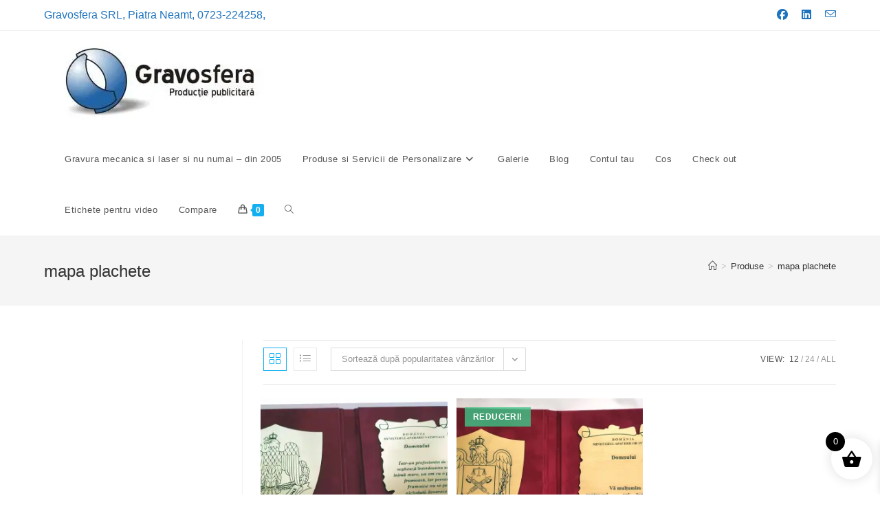

--- FILE ---
content_type: text/html; charset=UTF-8
request_url: https://gravosfera.ro/product-tag/mapa-plachete/
body_size: 28730
content:
<!DOCTYPE html>
<html class="html" lang="ro-RO">
<head>
	<meta charset="UTF-8">
	<link rel="profile" href="https://gmpg.org/xfn/11">

					<script>document.documentElement.className = document.documentElement.className + ' yes-js js_active js'</script>
			<meta name='robots' content='index, follow, max-image-preview:large, max-snippet:-1, max-video-preview:-1' />
<meta name="viewport" content="width=device-width, initial-scale=1"><script>window._wca = window._wca || [];</script>

	<!-- This site is optimized with the Yoast SEO plugin v26.7 - https://yoast.com/wordpress/plugins/seo/ -->
	<title>mapa plachete Archives - Gravosfera</title>
	<link rel="canonical" href="https://gravosfera.ro/product-tag/mapa-plachete/" />
	<meta property="og:locale" content="ro_RO" />
	<meta property="og:type" content="article" />
	<meta property="og:title" content="mapa plachete Archives - Gravosfera" />
	<meta property="og:url" content="https://gravosfera.ro/product-tag/mapa-plachete/" />
	<meta property="og:site_name" content="Gravosfera" />
	<meta property="og:image" content="https://i0.wp.com/gravosfera.ro/wp-content/uploads/2020/06/gravura-laser-inox.jpg?fit=600%2C600&ssl=1" />
	<meta property="og:image:width" content="600" />
	<meta property="og:image:height" content="600" />
	<meta property="og:image:type" content="image/jpeg" />
	<meta name="twitter:card" content="summary_large_image" />
	<script type="application/ld+json" class="yoast-schema-graph">{"@context":"https://schema.org","@graph":[{"@type":"CollectionPage","@id":"https://gravosfera.ro/product-tag/mapa-plachete/","url":"https://gravosfera.ro/product-tag/mapa-plachete/","name":"mapa plachete Archives - Gravosfera","isPartOf":{"@id":"https://gravosfera.ro/#website"},"primaryImageOfPage":{"@id":"https://gravosfera.ro/product-tag/mapa-plachete/#primaryimage"},"image":{"@id":"https://gravosfera.ro/product-tag/mapa-plachete/#primaryimage"},"thumbnailUrl":"https://i0.wp.com/gravosfera.ro/wp-content/uploads/2021/03/Placheta-MApN-fara-nume-scaled.jpg?fit=2560%2C1288&ssl=1","breadcrumb":{"@id":"https://gravosfera.ro/product-tag/mapa-plachete/#breadcrumb"},"inLanguage":"ro-RO"},{"@type":"ImageObject","inLanguage":"ro-RO","@id":"https://gravosfera.ro/product-tag/mapa-plachete/#primaryimage","url":"https://i0.wp.com/gravosfera.ro/wp-content/uploads/2021/03/Placheta-MApN-fara-nume-scaled.jpg?fit=2560%2C1288&ssl=1","contentUrl":"https://i0.wp.com/gravosfera.ro/wp-content/uploads/2021/03/Placheta-MApN-fara-nume-scaled.jpg?fit=2560%2C1288&ssl=1","width":2560,"height":1288,"caption":"Mapa 15x20cm"},{"@type":"BreadcrumbList","@id":"https://gravosfera.ro/product-tag/mapa-plachete/#breadcrumb","itemListElement":[{"@type":"ListItem","position":1,"name":"Home","item":"https://gravosfera.ro/"},{"@type":"ListItem","position":2,"name":"mapa plachete"}]},{"@type":"WebSite","@id":"https://gravosfera.ro/#website","url":"https://gravosfera.ro/","name":"gravosfera.ro","description":"Gravura mecanica si laser Piatra Neamt","publisher":{"@id":"https://gravosfera.ro/#organization"},"potentialAction":[{"@type":"SearchAction","target":{"@type":"EntryPoint","urlTemplate":"https://gravosfera.ro/?s={search_term_string}"},"query-input":{"@type":"PropertyValueSpecification","valueRequired":true,"valueName":"search_term_string"}}],"inLanguage":"ro-RO"},{"@type":"Organization","@id":"https://gravosfera.ro/#organization","name":"Gravosfera","url":"https://gravosfera.ro/","logo":{"@type":"ImageObject","inLanguage":"ro-RO","@id":"https://gravosfera.ro/#/schema/logo/image/","url":"https://gravosfera.ro/wp-content/uploads/2020/04/sigla-noua-Gravosfera-mare-e1587996618886.jpg","contentUrl":"https://gravosfera.ro/wp-content/uploads/2020/04/sigla-noua-Gravosfera-mare-e1587996618886.jpg","width":210,"height":214,"caption":"Gravosfera"},"image":{"@id":"https://gravosfera.ro/#/schema/logo/image/"},"sameAs":["https://www.facebook.com/gravosfera","https://www.linkedin.com/in/cristian-stahie-43b9b34b/"]}]}</script>
	<!-- / Yoast SEO plugin. -->


<link rel='dns-prefetch' href='//www.googletagmanager.com' />
<link rel='dns-prefetch' href='//stats.wp.com' />
<link rel='preconnect' href='//c0.wp.com' />
<link rel='preconnect' href='//i0.wp.com' />
<link rel="alternate" type="application/rss+xml" title="Gravosfera &raquo; Flux" href="https://gravosfera.ro/feed/" />
<link rel="alternate" type="application/rss+xml" title="Gravosfera &raquo; Flux comentarii" href="https://gravosfera.ro/comments/feed/" />
<link rel="alternate" type="application/rss+xml" title="Gravosfera &raquo; Flux mapa plachete Etichetă" href="https://gravosfera.ro/product-tag/mapa-plachete/feed/" />
		<!-- This site uses the Google Analytics by MonsterInsights plugin v9.11.1 - Using Analytics tracking - https://www.monsterinsights.com/ -->
							<script src="//www.googletagmanager.com/gtag/js?id=G-KLX9STTZYG"  data-cfasync="false" data-wpfc-render="false" async></script>
			<script data-cfasync="false" data-wpfc-render="false">
				var mi_version = '9.11.1';
				var mi_track_user = true;
				var mi_no_track_reason = '';
								var MonsterInsightsDefaultLocations = {"page_location":"https:\/\/gravosfera.ro\/product-tag\/mapa-plachete\/"};
								if ( typeof MonsterInsightsPrivacyGuardFilter === 'function' ) {
					var MonsterInsightsLocations = (typeof MonsterInsightsExcludeQuery === 'object') ? MonsterInsightsPrivacyGuardFilter( MonsterInsightsExcludeQuery ) : MonsterInsightsPrivacyGuardFilter( MonsterInsightsDefaultLocations );
				} else {
					var MonsterInsightsLocations = (typeof MonsterInsightsExcludeQuery === 'object') ? MonsterInsightsExcludeQuery : MonsterInsightsDefaultLocations;
				}

								var disableStrs = [
										'ga-disable-G-KLX9STTZYG',
									];

				/* Function to detect opted out users */
				function __gtagTrackerIsOptedOut() {
					for (var index = 0; index < disableStrs.length; index++) {
						if (document.cookie.indexOf(disableStrs[index] + '=true') > -1) {
							return true;
						}
					}

					return false;
				}

				/* Disable tracking if the opt-out cookie exists. */
				if (__gtagTrackerIsOptedOut()) {
					for (var index = 0; index < disableStrs.length; index++) {
						window[disableStrs[index]] = true;
					}
				}

				/* Opt-out function */
				function __gtagTrackerOptout() {
					for (var index = 0; index < disableStrs.length; index++) {
						document.cookie = disableStrs[index] + '=true; expires=Thu, 31 Dec 2099 23:59:59 UTC; path=/';
						window[disableStrs[index]] = true;
					}
				}

				if ('undefined' === typeof gaOptout) {
					function gaOptout() {
						__gtagTrackerOptout();
					}
				}
								window.dataLayer = window.dataLayer || [];

				window.MonsterInsightsDualTracker = {
					helpers: {},
					trackers: {},
				};
				if (mi_track_user) {
					function __gtagDataLayer() {
						dataLayer.push(arguments);
					}

					function __gtagTracker(type, name, parameters) {
						if (!parameters) {
							parameters = {};
						}

						if (parameters.send_to) {
							__gtagDataLayer.apply(null, arguments);
							return;
						}

						if (type === 'event') {
														parameters.send_to = monsterinsights_frontend.v4_id;
							var hookName = name;
							if (typeof parameters['event_category'] !== 'undefined') {
								hookName = parameters['event_category'] + ':' + name;
							}

							if (typeof MonsterInsightsDualTracker.trackers[hookName] !== 'undefined') {
								MonsterInsightsDualTracker.trackers[hookName](parameters);
							} else {
								__gtagDataLayer('event', name, parameters);
							}
							
						} else {
							__gtagDataLayer.apply(null, arguments);
						}
					}

					__gtagTracker('js', new Date());
					__gtagTracker('set', {
						'developer_id.dZGIzZG': true,
											});
					if ( MonsterInsightsLocations.page_location ) {
						__gtagTracker('set', MonsterInsightsLocations);
					}
										__gtagTracker('config', 'G-KLX9STTZYG', {"forceSSL":"true","link_attribution":"true"} );
										window.gtag = __gtagTracker;										(function () {
						/* https://developers.google.com/analytics/devguides/collection/analyticsjs/ */
						/* ga and __gaTracker compatibility shim. */
						var noopfn = function () {
							return null;
						};
						var newtracker = function () {
							return new Tracker();
						};
						var Tracker = function () {
							return null;
						};
						var p = Tracker.prototype;
						p.get = noopfn;
						p.set = noopfn;
						p.send = function () {
							var args = Array.prototype.slice.call(arguments);
							args.unshift('send');
							__gaTracker.apply(null, args);
						};
						var __gaTracker = function () {
							var len = arguments.length;
							if (len === 0) {
								return;
							}
							var f = arguments[len - 1];
							if (typeof f !== 'object' || f === null || typeof f.hitCallback !== 'function') {
								if ('send' === arguments[0]) {
									var hitConverted, hitObject = false, action;
									if ('event' === arguments[1]) {
										if ('undefined' !== typeof arguments[3]) {
											hitObject = {
												'eventAction': arguments[3],
												'eventCategory': arguments[2],
												'eventLabel': arguments[4],
												'value': arguments[5] ? arguments[5] : 1,
											}
										}
									}
									if ('pageview' === arguments[1]) {
										if ('undefined' !== typeof arguments[2]) {
											hitObject = {
												'eventAction': 'page_view',
												'page_path': arguments[2],
											}
										}
									}
									if (typeof arguments[2] === 'object') {
										hitObject = arguments[2];
									}
									if (typeof arguments[5] === 'object') {
										Object.assign(hitObject, arguments[5]);
									}
									if ('undefined' !== typeof arguments[1].hitType) {
										hitObject = arguments[1];
										if ('pageview' === hitObject.hitType) {
											hitObject.eventAction = 'page_view';
										}
									}
									if (hitObject) {
										action = 'timing' === arguments[1].hitType ? 'timing_complete' : hitObject.eventAction;
										hitConverted = mapArgs(hitObject);
										__gtagTracker('event', action, hitConverted);
									}
								}
								return;
							}

							function mapArgs(args) {
								var arg, hit = {};
								var gaMap = {
									'eventCategory': 'event_category',
									'eventAction': 'event_action',
									'eventLabel': 'event_label',
									'eventValue': 'event_value',
									'nonInteraction': 'non_interaction',
									'timingCategory': 'event_category',
									'timingVar': 'name',
									'timingValue': 'value',
									'timingLabel': 'event_label',
									'page': 'page_path',
									'location': 'page_location',
									'title': 'page_title',
									'referrer' : 'page_referrer',
								};
								for (arg in args) {
																		if (!(!args.hasOwnProperty(arg) || !gaMap.hasOwnProperty(arg))) {
										hit[gaMap[arg]] = args[arg];
									} else {
										hit[arg] = args[arg];
									}
								}
								return hit;
							}

							try {
								f.hitCallback();
							} catch (ex) {
							}
						};
						__gaTracker.create = newtracker;
						__gaTracker.getByName = newtracker;
						__gaTracker.getAll = function () {
							return [];
						};
						__gaTracker.remove = noopfn;
						__gaTracker.loaded = true;
						window['__gaTracker'] = __gaTracker;
					})();
									} else {
										console.log("");
					(function () {
						function __gtagTracker() {
							return null;
						}

						window['__gtagTracker'] = __gtagTracker;
						window['gtag'] = __gtagTracker;
					})();
									}
			</script>
							<!-- / Google Analytics by MonsterInsights -->
		<style id='wp-img-auto-sizes-contain-inline-css'>
img:is([sizes=auto i],[sizes^="auto," i]){contain-intrinsic-size:3000px 1500px}
/*# sourceURL=wp-img-auto-sizes-contain-inline-css */
</style>

<style id='wp-emoji-styles-inline-css'>

	img.wp-smiley, img.emoji {
		display: inline !important;
		border: none !important;
		box-shadow: none !important;
		height: 1em !important;
		width: 1em !important;
		margin: 0 0.07em !important;
		vertical-align: -0.1em !important;
		background: none !important;
		padding: 0 !important;
	}
/*# sourceURL=wp-emoji-styles-inline-css */
</style>
<link rel='stylesheet' id='wp-block-library-css' href='https://c0.wp.com/c/6.9/wp-includes/css/dist/block-library/style.min.css' media='all' />
<style id='wp-block-library-theme-inline-css'>
.wp-block-audio :where(figcaption){color:#555;font-size:13px;text-align:center}.is-dark-theme .wp-block-audio :where(figcaption){color:#ffffffa6}.wp-block-audio{margin:0 0 1em}.wp-block-code{border:1px solid #ccc;border-radius:4px;font-family:Menlo,Consolas,monaco,monospace;padding:.8em 1em}.wp-block-embed :where(figcaption){color:#555;font-size:13px;text-align:center}.is-dark-theme .wp-block-embed :where(figcaption){color:#ffffffa6}.wp-block-embed{margin:0 0 1em}.blocks-gallery-caption{color:#555;font-size:13px;text-align:center}.is-dark-theme .blocks-gallery-caption{color:#ffffffa6}:root :where(.wp-block-image figcaption){color:#555;font-size:13px;text-align:center}.is-dark-theme :root :where(.wp-block-image figcaption){color:#ffffffa6}.wp-block-image{margin:0 0 1em}.wp-block-pullquote{border-bottom:4px solid;border-top:4px solid;color:currentColor;margin-bottom:1.75em}.wp-block-pullquote :where(cite),.wp-block-pullquote :where(footer),.wp-block-pullquote__citation{color:currentColor;font-size:.8125em;font-style:normal;text-transform:uppercase}.wp-block-quote{border-left:.25em solid;margin:0 0 1.75em;padding-left:1em}.wp-block-quote cite,.wp-block-quote footer{color:currentColor;font-size:.8125em;font-style:normal;position:relative}.wp-block-quote:where(.has-text-align-right){border-left:none;border-right:.25em solid;padding-left:0;padding-right:1em}.wp-block-quote:where(.has-text-align-center){border:none;padding-left:0}.wp-block-quote.is-large,.wp-block-quote.is-style-large,.wp-block-quote:where(.is-style-plain){border:none}.wp-block-search .wp-block-search__label{font-weight:700}.wp-block-search__button{border:1px solid #ccc;padding:.375em .625em}:where(.wp-block-group.has-background){padding:1.25em 2.375em}.wp-block-separator.has-css-opacity{opacity:.4}.wp-block-separator{border:none;border-bottom:2px solid;margin-left:auto;margin-right:auto}.wp-block-separator.has-alpha-channel-opacity{opacity:1}.wp-block-separator:not(.is-style-wide):not(.is-style-dots){width:100px}.wp-block-separator.has-background:not(.is-style-dots){border-bottom:none;height:1px}.wp-block-separator.has-background:not(.is-style-wide):not(.is-style-dots){height:2px}.wp-block-table{margin:0 0 1em}.wp-block-table td,.wp-block-table th{word-break:normal}.wp-block-table :where(figcaption){color:#555;font-size:13px;text-align:center}.is-dark-theme .wp-block-table :where(figcaption){color:#ffffffa6}.wp-block-video :where(figcaption){color:#555;font-size:13px;text-align:center}.is-dark-theme .wp-block-video :where(figcaption){color:#ffffffa6}.wp-block-video{margin:0 0 1em}:root :where(.wp-block-template-part.has-background){margin-bottom:0;margin-top:0;padding:1.25em 2.375em}
/*# sourceURL=/wp-includes/css/dist/block-library/theme.min.css */
</style>
<style id='classic-theme-styles-inline-css'>
/*! This file is auto-generated */
.wp-block-button__link{color:#fff;background-color:#32373c;border-radius:9999px;box-shadow:none;text-decoration:none;padding:calc(.667em + 2px) calc(1.333em + 2px);font-size:1.125em}.wp-block-file__button{background:#32373c;color:#fff;text-decoration:none}
/*# sourceURL=/wp-includes/css/classic-themes.min.css */
</style>
<link rel='stylesheet' id='mediaelement-css' href='https://c0.wp.com/c/6.9/wp-includes/js/mediaelement/mediaelementplayer-legacy.min.css' media='all' />
<link rel='stylesheet' id='wp-mediaelement-css' href='https://c0.wp.com/c/6.9/wp-includes/js/mediaelement/wp-mediaelement.min.css' media='all' />
<style id='jetpack-sharing-buttons-style-inline-css'>
.jetpack-sharing-buttons__services-list{display:flex;flex-direction:row;flex-wrap:wrap;gap:0;list-style-type:none;margin:5px;padding:0}.jetpack-sharing-buttons__services-list.has-small-icon-size{font-size:12px}.jetpack-sharing-buttons__services-list.has-normal-icon-size{font-size:16px}.jetpack-sharing-buttons__services-list.has-large-icon-size{font-size:24px}.jetpack-sharing-buttons__services-list.has-huge-icon-size{font-size:36px}@media print{.jetpack-sharing-buttons__services-list{display:none!important}}.editor-styles-wrapper .wp-block-jetpack-sharing-buttons{gap:0;padding-inline-start:0}ul.jetpack-sharing-buttons__services-list.has-background{padding:1.25em 2.375em}
/*# sourceURL=https://gravosfera.ro/wp-content/plugins/jetpack/_inc/blocks/sharing-buttons/view.css */
</style>
<style id='global-styles-inline-css'>
:root{--wp--preset--aspect-ratio--square: 1;--wp--preset--aspect-ratio--4-3: 4/3;--wp--preset--aspect-ratio--3-4: 3/4;--wp--preset--aspect-ratio--3-2: 3/2;--wp--preset--aspect-ratio--2-3: 2/3;--wp--preset--aspect-ratio--16-9: 16/9;--wp--preset--aspect-ratio--9-16: 9/16;--wp--preset--color--black: #000000;--wp--preset--color--cyan-bluish-gray: #abb8c3;--wp--preset--color--white: #ffffff;--wp--preset--color--pale-pink: #f78da7;--wp--preset--color--vivid-red: #cf2e2e;--wp--preset--color--luminous-vivid-orange: #ff6900;--wp--preset--color--luminous-vivid-amber: #fcb900;--wp--preset--color--light-green-cyan: #7bdcb5;--wp--preset--color--vivid-green-cyan: #00d084;--wp--preset--color--pale-cyan-blue: #8ed1fc;--wp--preset--color--vivid-cyan-blue: #0693e3;--wp--preset--color--vivid-purple: #9b51e0;--wp--preset--gradient--vivid-cyan-blue-to-vivid-purple: linear-gradient(135deg,rgb(6,147,227) 0%,rgb(155,81,224) 100%);--wp--preset--gradient--light-green-cyan-to-vivid-green-cyan: linear-gradient(135deg,rgb(122,220,180) 0%,rgb(0,208,130) 100%);--wp--preset--gradient--luminous-vivid-amber-to-luminous-vivid-orange: linear-gradient(135deg,rgb(252,185,0) 0%,rgb(255,105,0) 100%);--wp--preset--gradient--luminous-vivid-orange-to-vivid-red: linear-gradient(135deg,rgb(255,105,0) 0%,rgb(207,46,46) 100%);--wp--preset--gradient--very-light-gray-to-cyan-bluish-gray: linear-gradient(135deg,rgb(238,238,238) 0%,rgb(169,184,195) 100%);--wp--preset--gradient--cool-to-warm-spectrum: linear-gradient(135deg,rgb(74,234,220) 0%,rgb(151,120,209) 20%,rgb(207,42,186) 40%,rgb(238,44,130) 60%,rgb(251,105,98) 80%,rgb(254,248,76) 100%);--wp--preset--gradient--blush-light-purple: linear-gradient(135deg,rgb(255,206,236) 0%,rgb(152,150,240) 100%);--wp--preset--gradient--blush-bordeaux: linear-gradient(135deg,rgb(254,205,165) 0%,rgb(254,45,45) 50%,rgb(107,0,62) 100%);--wp--preset--gradient--luminous-dusk: linear-gradient(135deg,rgb(255,203,112) 0%,rgb(199,81,192) 50%,rgb(65,88,208) 100%);--wp--preset--gradient--pale-ocean: linear-gradient(135deg,rgb(255,245,203) 0%,rgb(182,227,212) 50%,rgb(51,167,181) 100%);--wp--preset--gradient--electric-grass: linear-gradient(135deg,rgb(202,248,128) 0%,rgb(113,206,126) 100%);--wp--preset--gradient--midnight: linear-gradient(135deg,rgb(2,3,129) 0%,rgb(40,116,252) 100%);--wp--preset--font-size--small: 13px;--wp--preset--font-size--medium: 20px;--wp--preset--font-size--large: 36px;--wp--preset--font-size--x-large: 42px;--wp--preset--spacing--20: 0.44rem;--wp--preset--spacing--30: 0.67rem;--wp--preset--spacing--40: 1rem;--wp--preset--spacing--50: 1.5rem;--wp--preset--spacing--60: 2.25rem;--wp--preset--spacing--70: 3.38rem;--wp--preset--spacing--80: 5.06rem;--wp--preset--shadow--natural: 6px 6px 9px rgba(0, 0, 0, 0.2);--wp--preset--shadow--deep: 12px 12px 50px rgba(0, 0, 0, 0.4);--wp--preset--shadow--sharp: 6px 6px 0px rgba(0, 0, 0, 0.2);--wp--preset--shadow--outlined: 6px 6px 0px -3px rgb(255, 255, 255), 6px 6px rgb(0, 0, 0);--wp--preset--shadow--crisp: 6px 6px 0px rgb(0, 0, 0);}:where(.is-layout-flex){gap: 0.5em;}:where(.is-layout-grid){gap: 0.5em;}body .is-layout-flex{display: flex;}.is-layout-flex{flex-wrap: wrap;align-items: center;}.is-layout-flex > :is(*, div){margin: 0;}body .is-layout-grid{display: grid;}.is-layout-grid > :is(*, div){margin: 0;}:where(.wp-block-columns.is-layout-flex){gap: 2em;}:where(.wp-block-columns.is-layout-grid){gap: 2em;}:where(.wp-block-post-template.is-layout-flex){gap: 1.25em;}:where(.wp-block-post-template.is-layout-grid){gap: 1.25em;}.has-black-color{color: var(--wp--preset--color--black) !important;}.has-cyan-bluish-gray-color{color: var(--wp--preset--color--cyan-bluish-gray) !important;}.has-white-color{color: var(--wp--preset--color--white) !important;}.has-pale-pink-color{color: var(--wp--preset--color--pale-pink) !important;}.has-vivid-red-color{color: var(--wp--preset--color--vivid-red) !important;}.has-luminous-vivid-orange-color{color: var(--wp--preset--color--luminous-vivid-orange) !important;}.has-luminous-vivid-amber-color{color: var(--wp--preset--color--luminous-vivid-amber) !important;}.has-light-green-cyan-color{color: var(--wp--preset--color--light-green-cyan) !important;}.has-vivid-green-cyan-color{color: var(--wp--preset--color--vivid-green-cyan) !important;}.has-pale-cyan-blue-color{color: var(--wp--preset--color--pale-cyan-blue) !important;}.has-vivid-cyan-blue-color{color: var(--wp--preset--color--vivid-cyan-blue) !important;}.has-vivid-purple-color{color: var(--wp--preset--color--vivid-purple) !important;}.has-black-background-color{background-color: var(--wp--preset--color--black) !important;}.has-cyan-bluish-gray-background-color{background-color: var(--wp--preset--color--cyan-bluish-gray) !important;}.has-white-background-color{background-color: var(--wp--preset--color--white) !important;}.has-pale-pink-background-color{background-color: var(--wp--preset--color--pale-pink) !important;}.has-vivid-red-background-color{background-color: var(--wp--preset--color--vivid-red) !important;}.has-luminous-vivid-orange-background-color{background-color: var(--wp--preset--color--luminous-vivid-orange) !important;}.has-luminous-vivid-amber-background-color{background-color: var(--wp--preset--color--luminous-vivid-amber) !important;}.has-light-green-cyan-background-color{background-color: var(--wp--preset--color--light-green-cyan) !important;}.has-vivid-green-cyan-background-color{background-color: var(--wp--preset--color--vivid-green-cyan) !important;}.has-pale-cyan-blue-background-color{background-color: var(--wp--preset--color--pale-cyan-blue) !important;}.has-vivid-cyan-blue-background-color{background-color: var(--wp--preset--color--vivid-cyan-blue) !important;}.has-vivid-purple-background-color{background-color: var(--wp--preset--color--vivid-purple) !important;}.has-black-border-color{border-color: var(--wp--preset--color--black) !important;}.has-cyan-bluish-gray-border-color{border-color: var(--wp--preset--color--cyan-bluish-gray) !important;}.has-white-border-color{border-color: var(--wp--preset--color--white) !important;}.has-pale-pink-border-color{border-color: var(--wp--preset--color--pale-pink) !important;}.has-vivid-red-border-color{border-color: var(--wp--preset--color--vivid-red) !important;}.has-luminous-vivid-orange-border-color{border-color: var(--wp--preset--color--luminous-vivid-orange) !important;}.has-luminous-vivid-amber-border-color{border-color: var(--wp--preset--color--luminous-vivid-amber) !important;}.has-light-green-cyan-border-color{border-color: var(--wp--preset--color--light-green-cyan) !important;}.has-vivid-green-cyan-border-color{border-color: var(--wp--preset--color--vivid-green-cyan) !important;}.has-pale-cyan-blue-border-color{border-color: var(--wp--preset--color--pale-cyan-blue) !important;}.has-vivid-cyan-blue-border-color{border-color: var(--wp--preset--color--vivid-cyan-blue) !important;}.has-vivid-purple-border-color{border-color: var(--wp--preset--color--vivid-purple) !important;}.has-vivid-cyan-blue-to-vivid-purple-gradient-background{background: var(--wp--preset--gradient--vivid-cyan-blue-to-vivid-purple) !important;}.has-light-green-cyan-to-vivid-green-cyan-gradient-background{background: var(--wp--preset--gradient--light-green-cyan-to-vivid-green-cyan) !important;}.has-luminous-vivid-amber-to-luminous-vivid-orange-gradient-background{background: var(--wp--preset--gradient--luminous-vivid-amber-to-luminous-vivid-orange) !important;}.has-luminous-vivid-orange-to-vivid-red-gradient-background{background: var(--wp--preset--gradient--luminous-vivid-orange-to-vivid-red) !important;}.has-very-light-gray-to-cyan-bluish-gray-gradient-background{background: var(--wp--preset--gradient--very-light-gray-to-cyan-bluish-gray) !important;}.has-cool-to-warm-spectrum-gradient-background{background: var(--wp--preset--gradient--cool-to-warm-spectrum) !important;}.has-blush-light-purple-gradient-background{background: var(--wp--preset--gradient--blush-light-purple) !important;}.has-blush-bordeaux-gradient-background{background: var(--wp--preset--gradient--blush-bordeaux) !important;}.has-luminous-dusk-gradient-background{background: var(--wp--preset--gradient--luminous-dusk) !important;}.has-pale-ocean-gradient-background{background: var(--wp--preset--gradient--pale-ocean) !important;}.has-electric-grass-gradient-background{background: var(--wp--preset--gradient--electric-grass) !important;}.has-midnight-gradient-background{background: var(--wp--preset--gradient--midnight) !important;}.has-small-font-size{font-size: var(--wp--preset--font-size--small) !important;}.has-medium-font-size{font-size: var(--wp--preset--font-size--medium) !important;}.has-large-font-size{font-size: var(--wp--preset--font-size--large) !important;}.has-x-large-font-size{font-size: var(--wp--preset--font-size--x-large) !important;}
:where(.wp-block-post-template.is-layout-flex){gap: 1.25em;}:where(.wp-block-post-template.is-layout-grid){gap: 1.25em;}
:where(.wp-block-term-template.is-layout-flex){gap: 1.25em;}:where(.wp-block-term-template.is-layout-grid){gap: 1.25em;}
:where(.wp-block-columns.is-layout-flex){gap: 2em;}:where(.wp-block-columns.is-layout-grid){gap: 2em;}
:root :where(.wp-block-pullquote){font-size: 1.5em;line-height: 1.6;}
/*# sourceURL=global-styles-inline-css */
</style>
<link data-optimized="1" rel='stylesheet' id='contact-form-7-css' href='https://gravosfera.ro/wp-content/litespeed/css/193f5b59c052584610e3850e799a33cb.css?ver=71f11' media='all' />
<style id='woocommerce-inline-inline-css'>
.woocommerce form .form-row .required { visibility: visible; }
/*# sourceURL=woocommerce-inline-inline-css */
</style>
<link data-optimized="1" rel='stylesheet' id='grw-public-main-css-css' href='https://gravosfera.ro/wp-content/litespeed/css/65a6c1fc75579258418fdd32a07326ba.css?ver=de7b6' media='all' />
<link data-optimized="1" rel='stylesheet' id='jquery-selectBox-css' href='https://gravosfera.ro/wp-content/litespeed/css/97f87bea7d190b30f5a39a37d58340de.css?ver=eba91' media='all' />
<link data-optimized="1" rel='stylesheet' id='woocommerce_prettyPhoto_css-css' href='https://gravosfera.ro/wp-content/litespeed/css/96dfa7a188dd42a477e95f4dfa1393ba.css?ver=97de7' media='all' />
<link data-optimized="1" rel='stylesheet' id='yith-wcwl-main-css' href='https://gravosfera.ro/wp-content/litespeed/css/d676eb78abc771b711f85e61dca3ef22.css?ver=fc994' media='all' />
<style id='yith-wcwl-main-inline-css'>
 :root { --rounded-corners-radius: 16px; --add-to-cart-rounded-corners-radius: 16px; --color-headers-background: #F4F4F4; --feedback-duration: 3s } 
 :root { --rounded-corners-radius: 16px; --add-to-cart-rounded-corners-radius: 16px; --color-headers-background: #F4F4F4; --feedback-duration: 3s } 
/*# sourceURL=yith-wcwl-main-inline-css */
</style>
<link data-optimized="1" rel='stylesheet' id='yith-wcwl-theme-css' href='https://gravosfera.ro/wp-content/litespeed/css/0bd85c5111e6c3bf596c7e2974f1cf2b.css?ver=be57f' media='all' />
<link data-optimized="1" rel='stylesheet' id='xoo-wsc-fonts-css' href='https://gravosfera.ro/wp-content/litespeed/css/5351100a88af473e5c7b1efe70a4ec91.css?ver=752d9' media='all' />
<link data-optimized="1" rel='stylesheet' id='xoo-wsc-style-css' href='https://gravosfera.ro/wp-content/litespeed/css/664e44f8eaa0eec0898bebf80a240c6e.css?ver=6f318' media='all' />
<style id='xoo-wsc-style-inline-css'>




.xoo-wsc-ft-buttons-cont a.xoo-wsc-ft-btn, .xoo-wsc-container .xoo-wsc-btn {
	background-color: #000000;
	color: #ffffff;
	border: 2px solid #ffffff;
	padding: 10px 20px;
}

.xoo-wsc-ft-buttons-cont a.xoo-wsc-ft-btn:hover, .xoo-wsc-container .xoo-wsc-btn:hover {
	background-color: #ffffff;
	color: #000000;
	border: 2px solid #000000;
}

 

.xoo-wsc-footer{
	background-color: #ffffff;
	color: #000000;
	padding: 10px 20px;
	box-shadow: 0 -1px 10px #0000001a;
}

.xoo-wsc-footer, .xoo-wsc-footer a, .xoo-wsc-footer .amount{
	font-size: 18px;
}

.xoo-wsc-btn .amount{
	color: #ffffff}

.xoo-wsc-btn:hover .amount{
	color: #000000;
}

.xoo-wsc-ft-buttons-cont{
	grid-template-columns: auto;
}

.xoo-wsc-basket{
	bottom: 12px;
	right: 1px;
	background-color: #ffffff;
	color: #000000;
	box-shadow: 0px 0px 15px 2px #0000001a;
	border-radius: 50%;
	display: flex;
	width: 60px;
	height: 60px;
}


.xoo-wsc-bki{
	font-size: 30px}

.xoo-wsc-items-count{
	top: -9px;
	left: -8px;
}

.xoo-wsc-items-count, .xoo-wsch-items-count{
	background-color: #000000;
	color: #ffffff;
}

.xoo-wsc-container, .xoo-wsc-slider{
	max-width: 365px;
	right: -365px;
	top: 0;bottom: 0;
	bottom: 0;
	font-family: }


.xoo-wsc-cart-active .xoo-wsc-container, .xoo-wsc-slider-active .xoo-wsc-slider{
	right: 0;
}


.xoo-wsc-cart-active .xoo-wsc-basket{
	right: 365px;
}

.xoo-wsc-slider{
	right: -365px;
}

span.xoo-wsch-close {
    font-size: 16px;
}

	.xoo-wsch-top{
		justify-content: center;
	}
	span.xoo-wsch-close {
	    right: 10px;
	}

.xoo-wsch-text{
	font-size: 20px;
}

.xoo-wsc-header{
	color: #000000;
	background-color: #ffffff;
	border-bottom: 2px solid #eee;
	padding: 15px 15px;
}


.xoo-wsc-body{
	background-color: #f8f9fa;
}

.xoo-wsc-products:not(.xoo-wsc-pattern-card), .xoo-wsc-products:not(.xoo-wsc-pattern-card) span.amount, .xoo-wsc-products:not(.xoo-wsc-pattern-card) a{
	font-size: 16px;
	color: #000000;
}

.xoo-wsc-products:not(.xoo-wsc-pattern-card) .xoo-wsc-product{
	padding: 10px 15px;
	margin: 10px 15px;
	border-radius: 5px;
	box-shadow: 0 2px 2px #00000005;
	background-color: #ffffff;
}

.xoo-wsc-sum-col{
	justify-content: center;
}


/** Shortcode **/
.xoo-wsc-sc-count{
	background-color: #000000;
	color: #ffffff;
}

.xoo-wsc-sc-bki{
	font-size: 28px;
	color: #000000;
}
.xoo-wsc-sc-cont{
	color: #000000;
}


.xoo-wsc-product dl.variation {
	display: block;
}


.xoo-wsc-product-cont{
	padding: 10px 10px;
}

.xoo-wsc-products:not(.xoo-wsc-pattern-card) .xoo-wsc-img-col{
	width: 28%;
}

.xoo-wsc-pattern-card .xoo-wsc-img-col img{
	max-width: 100%;
	height: auto;
}

.xoo-wsc-products:not(.xoo-wsc-pattern-card) .xoo-wsc-sum-col{
	width: 72%;
}

.xoo-wsc-pattern-card .xoo-wsc-product-cont{
	width: 50% 
}

@media only screen and (max-width: 600px) {
	.xoo-wsc-pattern-card .xoo-wsc-product-cont  {
		width: 50%;
	}
}


.xoo-wsc-pattern-card .xoo-wsc-product{
	border: 0;
	box-shadow: 0px 10px 15px -12px #0000001a;
}


.xoo-wsc-sm-front{
	background-color: #eee;
}
.xoo-wsc-pattern-card, .xoo-wsc-sm-front{
	border-bottom-left-radius: 5px;
	border-bottom-right-radius: 5px;
}
.xoo-wsc-pattern-card, .xoo-wsc-img-col img, .xoo-wsc-img-col, .xoo-wsc-sm-back-cont{
	border-top-left-radius: 5px;
	border-top-right-radius: 5px;
}
.xoo-wsc-sm-back{
	background-color: #fff;
}
.xoo-wsc-pattern-card, .xoo-wsc-pattern-card a, .xoo-wsc-pattern-card .amount{
	font-size: 16px;
}

.xoo-wsc-sm-front, .xoo-wsc-sm-front a, .xoo-wsc-sm-front .amount{
	color: #000;
}

.xoo-wsc-sm-back, .xoo-wsc-sm-back a, .xoo-wsc-sm-back .amount{
	color: #000;
}


.magictime {
    animation-duration: 0.5s;
}



span.xoo-wsch-items-count{
	height: 20px;
	line-height: 20px;
	width: 20px;
}

span.xoo-wsch-icon{
	font-size: 30px
}

.xoo-wsc-smr-del{
	font-size: 16px
}
/*# sourceURL=xoo-wsc-style-inline-css */
</style>
<link data-optimized="1" rel='stylesheet' id='oceanwp-woo-mini-cart-css' href='https://gravosfera.ro/wp-content/litespeed/css/3da7ee3695fa18805eca2359c52ef9e8.css?ver=df660' media='all' />
<link data-optimized="1" rel='stylesheet' id='font-awesome-css' href='https://gravosfera.ro/wp-content/litespeed/css/19a94e25fea1f4b33d3dfc2ed4a40958.css?ver=3c00c' media='all' />
<style id='font-awesome-inline-css'>
[data-font="FontAwesome"]:before {font-family: 'FontAwesome' !important;content: attr(data-icon) !important;speak: none !important;font-weight: normal !important;font-variant: normal !important;text-transform: none !important;line-height: 1 !important;font-style: normal !important;-webkit-font-smoothing: antialiased !important;-moz-osx-font-smoothing: grayscale !important;}
/*# sourceURL=font-awesome-inline-css */
</style>
<link data-optimized="1" rel='stylesheet' id='simple-line-icons-css' href='https://gravosfera.ro/wp-content/litespeed/css/817777f4685bb6a7c8fdfadc3f33ba09.css?ver=a6a51' media='all' />
<link data-optimized="1" rel='stylesheet' id='oceanwp-style-css' href='https://gravosfera.ro/wp-content/litespeed/css/4fbc1a227d6f3b06c6c674a5620833d6.css?ver=aa548' media='all' />
<style id='oceanwp-style-inline-css'>
div.wpforms-container-full .wpforms-form input[type=submit]:hover,
			div.wpforms-container-full .wpforms-form input[type=submit]:focus,
			div.wpforms-container-full .wpforms-form input[type=submit]:active,
			div.wpforms-container-full .wpforms-form button[type=submit]:hover,
			div.wpforms-container-full .wpforms-form button[type=submit]:focus,
			div.wpforms-container-full .wpforms-form button[type=submit]:active,
			div.wpforms-container-full .wpforms-form .wpforms-page-button:hover,
			div.wpforms-container-full .wpforms-form .wpforms-page-button:active,
			div.wpforms-container-full .wpforms-form .wpforms-page-button:focus {
				border: none;
			}
/*# sourceURL=oceanwp-style-inline-css */
</style>
<link data-optimized="1" rel='stylesheet' id='jquery-fixedheadertable-style-css' href='https://gravosfera.ro/wp-content/litespeed/css/254f83f4c9c7dedad1d2af6ccf692b71.css?ver=4bab1' media='all' />
<link data-optimized="1" rel='stylesheet' id='yith_woocompare_page-css' href='https://gravosfera.ro/wp-content/litespeed/css/fc9ace48d4f46f1cc7e423b79594505f.css?ver=d67d9' media='all' />
<link data-optimized="1" rel='stylesheet' id='yith-woocompare-widget-css' href='https://gravosfera.ro/wp-content/litespeed/css/7337d67efa6be068b1f20ded76e4b271.css?ver=ad6fb' media='all' />
<link data-optimized="1" rel='stylesheet' id='yith_wapo_front-css' href='https://gravosfera.ro/wp-content/litespeed/css/3dd39f7e221d6f64477fd2b313d87366.css?ver=b3f43' media='all' />
<style id='yith_wapo_front-inline-css'>
:root{--yith-wapo-required-option-color:#AF2323;--yith-wapo-checkbox-style:50%;--yith-wapo-color-swatch-style:2px;--yith-wapo-label-font-size:16px;--yith-wapo-description-font-size:12px;--yith-wapo-color-swatch-size:40px;--yith-wapo-block-padding:0px 0px 0px 0px ;--yith-wapo-block-background-color:#ffffff;--yith-wapo-accent-color-color:#03bfac;--yith-wapo-form-border-color-color:#7a7a7a;--yith-wapo-price-box-colors-text:#474747;--yith-wapo-price-box-colors-background:#ffffff;--yith-wapo-uploads-file-colors-background:#f3f3f3;--yith-wapo-uploads-file-colors-border:#c4c4c4;--yith-wapo-tooltip-colors-text:#ffffff;--yith-wapo-tooltip-colors-background:#03bfac;}
/*# sourceURL=yith_wapo_front-inline-css */
</style>
<link rel='stylesheet' id='dashicons-css' href='https://c0.wp.com/c/6.9/wp-includes/css/dashicons.min.css' media='all' />
<style id='dashicons-inline-css'>
[data-font="Dashicons"]:before {font-family: 'Dashicons' !important;content: attr(data-icon) !important;speak: none !important;font-weight: normal !important;font-variant: normal !important;text-transform: none !important;line-height: 1 !important;font-style: normal !important;-webkit-font-smoothing: antialiased !important;-moz-osx-font-smoothing: grayscale !important;}
/*# sourceURL=dashicons-inline-css */
</style>
<link data-optimized="1" rel='stylesheet' id='yith-plugin-fw-icon-font-css' href='https://gravosfera.ro/wp-content/litespeed/css/8d94df0060ccc87abaa4eebb7a127b5e.css?ver=6d67e' media='all' />
<link data-optimized="1" rel='stylesheet' id='oceanwp-woocommerce-css' href='https://gravosfera.ro/wp-content/litespeed/css/d813944fd50c7b6abe760990b9e6eb56.css?ver=ade25' media='all' />
<link data-optimized="1" rel='stylesheet' id='oceanwp-woo-star-font-css' href='https://gravosfera.ro/wp-content/litespeed/css/d00f2551d716b5a121691dd8e0647d3d.css?ver=27233' media='all' />
<link data-optimized="1" rel='stylesheet' id='oceanwp-woo-quick-view-css' href='https://gravosfera.ro/wp-content/litespeed/css/6a5505c7fdb4c7e92c7d2860fcb3ed0a.css?ver=db344' media='all' />
<link data-optimized="1" rel='stylesheet' id='oceanwp-wishlist-css' href='https://gravosfera.ro/wp-content/litespeed/css/ebb32c899de82f194272c2ac0ec38a17.css?ver=6e688' media='all' />
<link data-optimized="1" rel='stylesheet' id='oe-widgets-style-css' href='https://gravosfera.ro/wp-content/litespeed/css/b414d47824a60add03058354e936d350.css?ver=c1306' media='all' />
<script type="text/template" id="tmpl-variation-template">
	<div class="woocommerce-variation-description">{{{ data.variation.variation_description }}}</div>
	<div class="woocommerce-variation-price">{{{ data.variation.price_html }}}</div>
	<div class="woocommerce-variation-availability">{{{ data.variation.availability_html }}}</div>
</script>
<script type="text/template" id="tmpl-unavailable-variation-template">
	<p role="alert">Regret, acest produs nu este disponibil. Te rog alege altceva.</p>
</script>
<script id="woocommerce-google-analytics-integration-gtag-js-after">
/* Google Analytics for WooCommerce (gtag.js) */
					window.dataLayer = window.dataLayer || [];
					function gtag(){dataLayer.push(arguments);}
					// Set up default consent state.
					for ( const mode of [{"analytics_storage":"denied","ad_storage":"denied","ad_user_data":"denied","ad_personalization":"denied","region":["AT","BE","BG","HR","CY","CZ","DK","EE","FI","FR","DE","GR","HU","IS","IE","IT","LV","LI","LT","LU","MT","NL","NO","PL","PT","RO","SK","SI","ES","SE","GB","CH"]}] || [] ) {
						gtag( "consent", "default", { "wait_for_update": 500, ...mode } );
					}
					gtag("js", new Date());
					gtag("set", "developer_id.dOGY3NW", true);
					gtag("config", "27622117", {"track_404":true,"allow_google_signals":true,"logged_in":false,"linker":{"domains":[],"allow_incoming":true},"custom_map":{"dimension1":"logged_in"}});
//# sourceURL=woocommerce-google-analytics-integration-gtag-js-after
</script>
<script src="https://gravosfera.ro/wp-content/plugins/google-analytics-for-wordpress/assets/js/frontend-gtag.min.js?ver=9.11.1" id="monsterinsights-frontend-script-js" async data-wp-strategy="async"></script>
<script data-cfasync="false" data-wpfc-render="false" id='monsterinsights-frontend-script-js-extra'>var monsterinsights_frontend = {"js_events_tracking":"true","download_extensions":"doc,pdf,ppt,zip,xls,docx,pptx,xlsx","inbound_paths":"[{\"path\":\"\\\/go\\\/\",\"label\":\"affiliate\"},{\"path\":\"\\\/recommend\\\/\",\"label\":\"affiliate\"}]","home_url":"https:\/\/gravosfera.ro","hash_tracking":"false","v4_id":"G-KLX9STTZYG"};</script>
<script src="https://c0.wp.com/c/6.9/wp-includes/js/jquery/jquery.min.js" id="jquery-core-js"></script>
<script src="https://c0.wp.com/c/6.9/wp-includes/js/jquery/jquery-migrate.min.js" id="jquery-migrate-js"></script>
<script src="https://c0.wp.com/p/woocommerce/10.4.3/assets/js/jquery-blockui/jquery.blockUI.min.js" id="wc-jquery-blockui-js" data-wp-strategy="defer"></script>
<script id="wc-add-to-cart-js-extra">
var wc_add_to_cart_params = {"ajax_url":"/wp-admin/admin-ajax.php","wc_ajax_url":"/?wc-ajax=%%endpoint%%","i18n_view_cart":"Vezi co\u0219ul","cart_url":"https://gravosfera.ro/cos/","is_cart":"","cart_redirect_after_add":"yes"};
//# sourceURL=wc-add-to-cart-js-extra
</script>
<script src="https://c0.wp.com/p/woocommerce/10.4.3/assets/js/frontend/add-to-cart.min.js" id="wc-add-to-cart-js" defer data-wp-strategy="defer"></script>
<script src="https://c0.wp.com/p/woocommerce/10.4.3/assets/js/js-cookie/js.cookie.min.js" id="wc-js-cookie-js" defer data-wp-strategy="defer"></script>
<script id="woocommerce-js-extra">
var woocommerce_params = {"ajax_url":"/wp-admin/admin-ajax.php","wc_ajax_url":"/?wc-ajax=%%endpoint%%","i18n_password_show":"Arat\u0103 parola","i18n_password_hide":"Ascunde parola"};
//# sourceURL=woocommerce-js-extra
</script>
<script src="https://c0.wp.com/p/woocommerce/10.4.3/assets/js/frontend/woocommerce.min.js" id="woocommerce-js" defer data-wp-strategy="defer"></script>
<script defer="defer" src="https://gravosfera.ro/wp-content/plugins/widget-google-reviews/assets/js/public-main.js?ver=6.9.2" id="grw-public-main-js-js"></script>
<script id="WCPAY_ASSETS-js-extra">
var wcpayAssets = {"url":"https://gravosfera.ro/wp-content/plugins/woocommerce-payments/dist/"};
//# sourceURL=WCPAY_ASSETS-js-extra
</script>
<script src="https://stats.wp.com/s-202603.js" id="woocommerce-analytics-js" defer data-wp-strategy="defer"></script>
<script src="https://c0.wp.com/c/6.9/wp-includes/js/underscore.min.js" id="underscore-js"></script>
<script id="wp-util-js-extra">
var _wpUtilSettings = {"ajax":{"url":"/wp-admin/admin-ajax.php"}};
//# sourceURL=wp-util-js-extra
</script>
<script src="https://c0.wp.com/c/6.9/wp-includes/js/wp-util.min.js" id="wp-util-js"></script>
<script src="https://c0.wp.com/p/woocommerce/10.4.3/assets/js/flexslider/jquery.flexslider.min.js" id="wc-flexslider-js" defer data-wp-strategy="defer"></script>
<script id="wc-cart-fragments-js-extra">
var wc_cart_fragments_params = {"ajax_url":"/wp-admin/admin-ajax.php","wc_ajax_url":"/?wc-ajax=%%endpoint%%","cart_hash_key":"wc_cart_hash_3a24686be74df5061f075b9875118e79","fragment_name":"wc_fragments_3a24686be74df5061f075b9875118e79","request_timeout":"5000"};
//# sourceURL=wc-cart-fragments-js-extra
</script>
<script src="https://c0.wp.com/p/woocommerce/10.4.3/assets/js/frontend/cart-fragments.min.js" id="wc-cart-fragments-js" defer data-wp-strategy="defer"></script>
<link rel="https://api.w.org/" href="https://gravosfera.ro/wp-json/" /><link rel="alternate" title="JSON" type="application/json" href="https://gravosfera.ro/wp-json/wp/v2/product_tag/145" /><link rel="EditURI" type="application/rsd+xml" title="RSD" href="https://gravosfera.ro/xmlrpc.php?rsd" />
<meta name="generator" content="WordPress 6.9" />
<meta name="generator" content="WooCommerce 10.4.3" />
<style type="text/css">
			.aiovg-player {
				display: block;
				position: relative;
				border-radius: 3px;
				padding-bottom: 56.25%;
				width: 100%;
				height: 0;	
				overflow: hidden;
			}
			
			.aiovg-player iframe,
			.aiovg-player .video-js,
			.aiovg-player .plyr {
				--plyr-color-main: #00b2ff;
				position: absolute;
				inset: 0;	
				margin: 0;
				padding: 0;
				width: 100%;
				height: 100%;
			}
		</style>	<style>img#wpstats{display:none}</style>
		<!-- Google site verification - Google for WooCommerce -->
<meta name="google-site-verification" content="KMRM8pNi_uG8BnW9rIn1oWNXHn9ZVafXtM5NKtJ7t-I" />
	<noscript><style>.woocommerce-product-gallery{ opacity: 1 !important; }</style></noscript>
	<meta name="generator" content="Elementor 3.34.1; features: additional_custom_breakpoints; settings: css_print_method-external, google_font-enabled, font_display-auto">
			<style>
				.e-con.e-parent:nth-of-type(n+4):not(.e-lazyloaded):not(.e-no-lazyload),
				.e-con.e-parent:nth-of-type(n+4):not(.e-lazyloaded):not(.e-no-lazyload) * {
					background-image: none !important;
				}
				@media screen and (max-height: 1024px) {
					.e-con.e-parent:nth-of-type(n+3):not(.e-lazyloaded):not(.e-no-lazyload),
					.e-con.e-parent:nth-of-type(n+3):not(.e-lazyloaded):not(.e-no-lazyload) * {
						background-image: none !important;
					}
				}
				@media screen and (max-height: 640px) {
					.e-con.e-parent:nth-of-type(n+2):not(.e-lazyloaded):not(.e-no-lazyload),
					.e-con.e-parent:nth-of-type(n+2):not(.e-lazyloaded):not(.e-no-lazyload) * {
						background-image: none !important;
					}
				}
			</style>
			<link rel="icon" href="https://i0.wp.com/gravosfera.ro/wp-content/uploads/2020/04/cropped-sigla-noua-Gravosfera-mare-e1587996618886.jpg?fit=32%2C32&#038;ssl=1" sizes="32x32" />
<link rel="icon" href="https://i0.wp.com/gravosfera.ro/wp-content/uploads/2020/04/cropped-sigla-noua-Gravosfera-mare-e1587996618886.jpg?fit=192%2C192&#038;ssl=1" sizes="192x192" />
<link rel="apple-touch-icon" href="https://i0.wp.com/gravosfera.ro/wp-content/uploads/2020/04/cropped-sigla-noua-Gravosfera-mare-e1587996618886.jpg?fit=180%2C180&#038;ssl=1" />
<meta name="msapplication-TileImage" content="https://i0.wp.com/gravosfera.ro/wp-content/uploads/2020/04/cropped-sigla-noua-Gravosfera-mare-e1587996618886.jpg?fit=270%2C270&#038;ssl=1" />
<!-- OceanWP CSS -->
<style type="text/css">
/* Colors */body .theme-button,body input[type="submit"],body button[type="submit"],body button,body .button,body div.wpforms-container-full .wpforms-form input[type=submit],body div.wpforms-container-full .wpforms-form button[type=submit],body div.wpforms-container-full .wpforms-form .wpforms-page-button,.woocommerce-cart .wp-element-button,.woocommerce-checkout .wp-element-button,.wp-block-button__link{border-color:#ffffff}body .theme-button:hover,body input[type="submit"]:hover,body button[type="submit"]:hover,body button:hover,body .button:hover,body div.wpforms-container-full .wpforms-form input[type=submit]:hover,body div.wpforms-container-full .wpforms-form input[type=submit]:active,body div.wpforms-container-full .wpforms-form button[type=submit]:hover,body div.wpforms-container-full .wpforms-form button[type=submit]:active,body div.wpforms-container-full .wpforms-form .wpforms-page-button:hover,body div.wpforms-container-full .wpforms-form .wpforms-page-button:active,.woocommerce-cart .wp-element-button:hover,.woocommerce-checkout .wp-element-button:hover,.wp-block-button__link:hover{border-color:#ffffff}/* OceanWP Style Settings CSS */@media only screen and (min-width:960px){.content-area,.content-left-sidebar .content-area{width:75%}}@media only screen and (min-width:960px){.widget-area,.content-left-sidebar .widget-area{width:25%}}.theme-button,input[type="submit"],button[type="submit"],button,.button,body div.wpforms-container-full .wpforms-form input[type=submit],body div.wpforms-container-full .wpforms-form button[type=submit],body div.wpforms-container-full .wpforms-form .wpforms-page-button{border-style:solid}.theme-button,input[type="submit"],button[type="submit"],button,.button,body div.wpforms-container-full .wpforms-form input[type=submit],body div.wpforms-container-full .wpforms-form button[type=submit],body div.wpforms-container-full .wpforms-form .wpforms-page-button{border-width:1px}form input[type="text"],form input[type="password"],form input[type="email"],form input[type="url"],form input[type="date"],form input[type="month"],form input[type="time"],form input[type="datetime"],form input[type="datetime-local"],form input[type="week"],form input[type="number"],form input[type="search"],form input[type="tel"],form input[type="color"],form select,form textarea,.woocommerce .woocommerce-checkout .select2-container--default .select2-selection--single{border-style:solid}body div.wpforms-container-full .wpforms-form input[type=date],body div.wpforms-container-full .wpforms-form input[type=datetime],body div.wpforms-container-full .wpforms-form input[type=datetime-local],body div.wpforms-container-full .wpforms-form input[type=email],body div.wpforms-container-full .wpforms-form input[type=month],body div.wpforms-container-full .wpforms-form input[type=number],body div.wpforms-container-full .wpforms-form input[type=password],body div.wpforms-container-full .wpforms-form input[type=range],body div.wpforms-container-full .wpforms-form input[type=search],body div.wpforms-container-full .wpforms-form input[type=tel],body div.wpforms-container-full .wpforms-form input[type=text],body div.wpforms-container-full .wpforms-form input[type=time],body div.wpforms-container-full .wpforms-form input[type=url],body div.wpforms-container-full .wpforms-form input[type=week],body div.wpforms-container-full .wpforms-form select,body div.wpforms-container-full .wpforms-form textarea{border-style:solid}form input[type="text"],form input[type="password"],form input[type="email"],form input[type="url"],form input[type="date"],form input[type="month"],form input[type="time"],form input[type="datetime"],form input[type="datetime-local"],form input[type="week"],form input[type="number"],form input[type="search"],form input[type="tel"],form input[type="color"],form select,form textarea{border-radius:3px}body div.wpforms-container-full .wpforms-form input[type=date],body div.wpforms-container-full .wpforms-form input[type=datetime],body div.wpforms-container-full .wpforms-form input[type=datetime-local],body div.wpforms-container-full .wpforms-form input[type=email],body div.wpforms-container-full .wpforms-form input[type=month],body div.wpforms-container-full .wpforms-form input[type=number],body div.wpforms-container-full .wpforms-form input[type=password],body div.wpforms-container-full .wpforms-form input[type=range],body div.wpforms-container-full .wpforms-form input[type=search],body div.wpforms-container-full .wpforms-form input[type=tel],body div.wpforms-container-full .wpforms-form input[type=text],body div.wpforms-container-full .wpforms-form input[type=time],body div.wpforms-container-full .wpforms-form input[type=url],body div.wpforms-container-full .wpforms-form input[type=week],body div.wpforms-container-full .wpforms-form select,body div.wpforms-container-full .wpforms-form textarea{border-radius:3px}.page-numbers a,.page-numbers span:not(.elementor-screen-only),.page-links span{font-size:22px}@media (max-width:768px){.page-numbers a,.page-numbers span:not(.elementor-screen-only),.page-links span{font-size:px}}@media (max-width:480px){.page-numbers a,.page-numbers span:not(.elementor-screen-only),.page-links span{font-size:px}}/* Header */#site-logo #site-logo-inner,.oceanwp-social-menu .social-menu-inner,#site-header.full_screen-header .menu-bar-inner,.after-header-content .after-header-content-inner{height:74px}#site-navigation-wrap .dropdown-menu >li >a,#site-navigation-wrap .dropdown-menu >li >span.opl-logout-link,.oceanwp-mobile-menu-icon a,.mobile-menu-close,.after-header-content-inner >a{line-height:74px}#site-header.has-header-media .overlay-header-media{background-color:rgba(221,153,51,0)}#site-logo a.site-logo-text{color:#000000}/* Topbar */#top-bar-social li a{font-size:16px}#top-bar-social li a{padding:0 10px 0 10px}#top-bar-social li a{color:#1e73be}#top-bar-social li a .owp-icon use{stroke:#1e73be}#top-bar-wrap,#top-bar-content strong{color:#1e73be}/* Blog CSS */.ocean-single-post-header ul.meta-item li a:hover{color:#333333}/* Footer Widgets */#footer-widgets,#footer-widgets p,#footer-widgets li a:before,#footer-widgets .contact-info-widget span.oceanwp-contact-title,#footer-widgets .recent-posts-date,#footer-widgets .recent-posts-comments,#footer-widgets .widget-recent-posts-icons li .fa{color:#ffffff}#footer-widgets li,#footer-widgets #wp-calendar caption,#footer-widgets #wp-calendar th,#footer-widgets #wp-calendar tbody,#footer-widgets .contact-info-widget i,#footer-widgets .oceanwp-newsletter-form-wrap input[type="email"],#footer-widgets .posts-thumbnails-widget li,#footer-widgets .social-widget li a{border-color:rgba(85,85,85,0)}#footer-widgets .contact-info-widget .owp-icon{border-color:rgba(85,85,85,0)}/* Footer Copyright */#footer-bottom{background-color:#000000}/* WooCommerce */.owp-floating-bar form.cart .quantity .minus:hover,.owp-floating-bar form.cart .quantity .plus:hover{color:#ffffff}#owp-checkout-timeline .timeline-step{color:#cccccc}#owp-checkout-timeline .timeline-step{border-color:#cccccc}/* Typography */body{font-size:16px;line-height:1.8}h1,h2,h3,h4,h5,h6,.theme-heading,.widget-title,.oceanwp-widget-recent-posts-title,.comment-reply-title,.entry-title,.sidebar-box .widget-title{line-height:1.4}h1{font-size:24px;line-height:1.4}h2{font-size:20px;line-height:1.4}h3{font-size:18px;line-height:1.4}h4{font-size:17px;line-height:1.4}h5{font-size:14px;line-height:1.4}h6{font-size:15px;line-height:1.4}.page-header .page-header-title,.page-header.background-image-page-header .page-header-title{font-size:24px;line-height:1.4;font-weight:500}.page-header .page-subheading{font-size:15px;line-height:1.8}.site-breadcrumbs,.site-breadcrumbs a{font-size:13px;line-height:1.4}#top-bar-content,#top-bar-social-alt{font-size:16px;line-height:1.8}.blog-entry.post .blog-entry-header .entry-title a{font-size:24px;line-height:1.4}.ocean-single-post-header .single-post-title{font-size:34px;line-height:1.4;letter-spacing:.6px}.ocean-single-post-header ul.meta-item li,.ocean-single-post-header ul.meta-item li a{font-size:13px;line-height:1.4;letter-spacing:.6px}.ocean-single-post-header .post-author-name,.ocean-single-post-header .post-author-name a{font-size:14px;line-height:1.4;letter-spacing:.6px}.ocean-single-post-header .post-author-description{font-size:12px;line-height:1.4;letter-spacing:.6px}.single-post .entry-title{line-height:1.4;letter-spacing:.6px}.single-post ul.meta li,.single-post ul.meta li a{font-size:14px;line-height:1.4;letter-spacing:.6px}.sidebar-box .widget-title,.sidebar-box.widget_block .wp-block-heading{font-size:16px;line-height:1;letter-spacing:1px}.sidebar-box,.footer-box{font-size:14px}#footer-widgets .footer-box .widget-title{font-size:13px;line-height:1;letter-spacing:1px}#footer-bottom #copyright{font-size:14px;line-height:1}#footer-bottom #footer-bottom-menu{font-size:12px;line-height:1}.woocommerce-store-notice.demo_store{line-height:2;letter-spacing:1.5px}.demo_store .woocommerce-store-notice__dismiss-link{line-height:2;letter-spacing:1.5px}.woocommerce ul.products li.product li.title h2,.woocommerce ul.products li.product li.title a{font-size:14px;line-height:1.5}.woocommerce ul.products li.product li.category,.woocommerce ul.products li.product li.category a{font-size:12px;line-height:1}.woocommerce ul.products li.product .price{font-size:18px;line-height:1}.woocommerce ul.products li.product .button,.woocommerce ul.products li.product .product-inner .added_to_cart{font-size:12px;line-height:1.5;letter-spacing:1px}.woocommerce ul.products li.owp-woo-cond-notice span,.woocommerce ul.products li.owp-woo-cond-notice a{font-size:16px;line-height:1;letter-spacing:1px;font-weight:600;text-transform:capitalize}.woocommerce div.product .product_title{font-size:24px;line-height:1.4;letter-spacing:.6px}.woocommerce div.product p.price{font-size:36px;line-height:1}.woocommerce .owp-btn-normal .summary form button.button,.woocommerce .owp-btn-big .summary form button.button,.woocommerce .owp-btn-very-big .summary form button.button{font-size:12px;line-height:1.5;letter-spacing:1px;text-transform:uppercase}.woocommerce div.owp-woo-single-cond-notice span,.woocommerce div.owp-woo-single-cond-notice a{font-size:18px;line-height:2;letter-spacing:1.5px;font-weight:600;text-transform:capitalize}.ocean-preloader--active .preloader-after-content{font-size:20px;line-height:1.8;letter-spacing:.6px}
</style></head>

<body class="archive tax-product_tag term-mapa-plachete term-145 wp-custom-logo wp-embed-responsive wp-theme-oceanwp theme-oceanwp woocommerce woocommerce-page woocommerce-no-js eio-default oceanwp-theme dropdown-mobile default-breakpoint has-sidebar content-left-sidebar has-topbar has-breadcrumbs has-grid-list account-original-style elementor-default elementor-kit-16" itemscope="itemscope" itemtype="https://schema.org/WebPage">

	
	
	<div id="outer-wrap" class="site clr">

		<a class="skip-link screen-reader-text" href="#main">Skip to content</a>

		
		<div id="wrap" class="clr">

			

<div id="top-bar-wrap" class="clr">

	<div id="top-bar" class="clr container">

		
		<div id="top-bar-inner" class="clr">

			
	<div id="top-bar-content" class="clr has-content top-bar-left">

		
		
			
				<span class="topbar-content">

					Gravosfera SRL, Piatra Neamt, 0723-224258,
				</span>

				
	</div><!-- #top-bar-content -->



<div id="top-bar-social" class="clr top-bar-right">

	<ul class="clr" aria-label="Social links">

		<li class="oceanwp-facebook"><a href="https://www.facebook.com/gravosfera" aria-label="Facebook (opens in a new tab)" target="_blank" rel="noopener noreferrer"><i class=" fab fa-facebook" aria-hidden="true" role="img"></i></a></li><li class="oceanwp-linkedin"><a href="https://www.linkedin.com/in/cristian-stahie-43b9b34b/" aria-label="LinkedIn (opens in a new tab)" target="_blank" rel="noopener noreferrer"><i class=" fab fa-linkedin" aria-hidden="true" role="img"></i></a></li><li class="oceanwp-email"><a href="mailto:c&#111;&#110;ta&#99;&#116;&#64;&#103;&#114;&#97;vosfe&#114;a&#46;&#114;o" aria-label="Send email (opens in your application)" target="_self"><i class=" icon-envelope" aria-hidden="true" role="img"></i></a></li>
	</ul>

</div><!-- #top-bar-social -->

		</div><!-- #top-bar-inner -->

		
	</div><!-- #top-bar -->

</div><!-- #top-bar-wrap -->


			
<header id="site-header" class="minimal-header clr" data-height="74" itemscope="itemscope" itemtype="https://schema.org/WPHeader" role="banner">

	
					
			<div id="site-header-inner" class="clr container">

				
				

<div id="site-logo" class="clr" itemscope itemtype="https://schema.org/Brand" >

	
	<div id="site-logo-inner" class="clr">

		<a href="https://gravosfera.ro/" class="custom-logo-link" rel="home"><img width="333" height="150" src="https://i0.wp.com/gravosfera.ro/wp-content/uploads/2020/05/cropped-logo-proba-14.jpg?fit=333%2C150&amp;ssl=1" class="custom-logo" alt="Gravosfera" decoding="async" srcset="https://i0.wp.com/gravosfera.ro/wp-content/uploads/2020/05/cropped-logo-proba-14.jpg?w=333&amp;ssl=1 333w, https://i0.wp.com/gravosfera.ro/wp-content/uploads/2020/05/cropped-logo-proba-14.jpg?resize=300%2C135&amp;ssl=1 300w" sizes="(max-width: 333px) 100vw, 333px" /></a>
	</div><!-- #site-logo-inner -->

	
	
</div><!-- #site-logo -->

			<div id="site-navigation-wrap" class="clr">
			
			
			
			<nav id="site-navigation" class="navigation main-navigation clr" itemscope="itemscope" itemtype="https://schema.org/SiteNavigationElement" role="navigation" >

				<ul id="menu-meniu-principal" class="main-menu dropdown-menu sf-menu"><li id="menu-item-130" class="menu-item menu-item-type-post_type menu-item-object-page menu-item-130"><a href="https://gravosfera.ro/gravura-mecanica-si-laser/" class="menu-link"><span class="text-wrap">Gravura mecanica si laser si nu numai – din 2005</span></a></li><li id="menu-item-113" class="menu-item menu-item-type-post_type menu-item-object-page menu-item-home menu-item-has-children dropdown menu-item-113"><a href="https://gravosfera.ro/" class="menu-link"><span class="text-wrap">Produse si Servicii de Personalizare<i class="nav-arrow fa fa-angle-down" aria-hidden="true" role="img"></i></span></a>
<ul class="sub-menu">
	<li id="menu-item-145" class="menu-item menu-item-type-taxonomy menu-item-object-product_cat menu-item-has-children dropdown menu-item-145"><a href="https://gravosfera.ro/product-category/semnalistica-civila-si-institutionala/" class="menu-link"><span class="text-wrap">Semnalistica civila si institutionala<i class="nav-arrow fa fa-angle-right" aria-hidden="true" role="img"></i></span></a>
	<ul class="sub-menu">
		<li id="menu-item-1406" class="menu-item menu-item-type-taxonomy menu-item-object-product_cat menu-item-1406"><a href="https://gravosfera.ro/product-category/semnalistica-civila-si-institutionala/placute-gravate-usi-birouri-spatii-de-lucru/" class="menu-link"><span class="text-wrap">Placute gravate usi birouri spatii de lucru</span></a></li>		<li id="menu-item-146" class="menu-item menu-item-type-taxonomy menu-item-object-product_cat menu-item-146"><a href="https://gravosfera.ro/product-category/semnalistica-civila-si-institutionala/placute-usi-apartament/" class="menu-link"><span class="text-wrap">Placute gravate usi apartament</span></a></li>		<li id="menu-item-706" class="menu-item menu-item-type-taxonomy menu-item-object-product_cat menu-item-706"><a href="https://gravosfera.ro/product-category/semnalistica-civila-si-institutionala/placute-gravate-cutii-postale/" class="menu-link"><span class="text-wrap">Placute gravate cutii postale</span></a></li>		<li id="menu-item-1103" class="menu-item menu-item-type-taxonomy menu-item-object-product_cat menu-item-1103"><a href="https://gravosfera.ro/product-category/semnalistica-civila-si-institutionala/numere-casa-gravate-decupate/" class="menu-link"><span class="text-wrap">Numere casă gravate/decupate</span></a></li>		<li id="menu-item-1102" class="menu-item menu-item-type-taxonomy menu-item-object-product_cat menu-item-1102"><a href="https://gravosfera.ro/product-category/semnalistica-civila-si-institutionala/placi-adresa-strada-numar/" class="menu-link"><span class="text-wrap">Placi adresa strada numar</span></a></li>	</ul>
</li>	<li id="menu-item-150" class="menu-item menu-item-type-taxonomy menu-item-object-product_cat menu-item-has-children dropdown menu-item-150"><a href="https://gravosfera.ro/product-category/semnalistica-industriala/" class="menu-link"><span class="text-wrap">Semnalistica industriala<i class="nav-arrow fa fa-angle-right" aria-hidden="true" role="img"></i></span></a>
	<ul class="sub-menu">
		<li id="menu-item-516" class="menu-item menu-item-type-taxonomy menu-item-object-product_cat menu-item-516"><a href="https://gravosfera.ro/product-category/semnalistica-industriala/placi-de-timbru/" class="menu-link"><span class="text-wrap">Placi de timbru</span></a></li>		<li id="menu-item-515" class="menu-item menu-item-type-taxonomy menu-item-object-product_cat menu-item-515"><a href="https://gravosfera.ro/product-category/semnalistica-industriala/etichete-industriale/" class="menu-link"><span class="text-wrap">Etichete industriale</span></a></li>	</ul>
</li>	<li id="menu-item-147" class="menu-item menu-item-type-taxonomy menu-item-object-product_cat menu-item-has-children dropdown menu-item-147"><a href="https://gravosfera.ro/product-category/semnalistica-hoteluri-pensiuni-restaurante/" class="menu-link"><span class="text-wrap">Semnalistica Hoteluri Pensiuni Restaurante<i class="nav-arrow fa fa-angle-right" aria-hidden="true" role="img"></i></span></a>
	<ul class="sub-menu">
		<li id="menu-item-1870" class="menu-item menu-item-type-taxonomy menu-item-object-product_cat menu-item-1870"><a href="https://gravosfera.ro/product-category/semnalistica-hoteluri-pensiuni-restaurante/panouri-tarifare/" class="menu-link"><span class="text-wrap">Panouri tarifare</span></a></li>		<li id="menu-item-714" class="menu-item menu-item-type-taxonomy menu-item-object-product_cat menu-item-714"><a href="https://gravosfera.ro/product-category/semnalistica-hoteluri-pensiuni-restaurante/brelocuri-gravate/" class="menu-link"><span class="text-wrap">Brelocuri gravate</span></a></li>		<li id="menu-item-715" class="menu-item menu-item-type-taxonomy menu-item-object-product_cat menu-item-715"><a href="https://gravosfera.ro/product-category/semnalistica-hoteluri-pensiuni-restaurante/ecusoane-gravate/" class="menu-link"><span class="text-wrap">Ecusoane gravate</span></a></li>		<li id="menu-item-716" class="menu-item menu-item-type-taxonomy menu-item-object-product_cat menu-item-716"><a href="https://gravosfera.ro/product-category/semnalistica-hoteluri-pensiuni-restaurante/numere-de-camera/" class="menu-link"><span class="text-wrap">Numere de camera</span></a></li>		<li id="menu-item-718" class="menu-item menu-item-type-taxonomy menu-item-object-product_cat menu-item-718"><a href="https://gravosfera.ro/product-category/semnalistica-hoteluri-pensiuni-restaurante/placute-gravate-toaleta/" class="menu-link"><span class="text-wrap">Placute gravate toaleta</span></a></li>		<li id="menu-item-717" class="menu-item menu-item-type-taxonomy menu-item-object-product_cat menu-item-717"><a href="https://gravosfera.ro/product-category/semnalistica-hoteluri-pensiuni-restaurante/placute-identificare-incaperi/" class="menu-link"><span class="text-wrap">Plăcuțe identificare incaperi</span></a></li>	</ul>
</li>	<li id="menu-item-517" class="menu-item menu-item-type-taxonomy menu-item-object-product_cat menu-item-517"><a href="https://gravosfera.ro/product-category/timbru-sec-si-stampile/" class="menu-link"><span class="text-wrap">Timbru sec si stampile</span></a></li>	<li id="menu-item-148" class="menu-item menu-item-type-taxonomy menu-item-object-product_cat menu-item-148"><a href="https://gravosfera.ro/product-category/cadouri-personalizate/" class="menu-link"><span class="text-wrap">Cadouri personalizate</span></a></li>	<li id="menu-item-514" class="menu-item menu-item-type-taxonomy menu-item-object-product_cat menu-item-514"><a href="https://gravosfera.ro/product-category/suveniruri-personalizate/" class="menu-link"><span class="text-wrap">Suveniruri personalizate</span></a></li>	<li id="menu-item-1598" class="menu-item menu-item-type-taxonomy menu-item-object-product_cat menu-item-1598"><a href="https://gravosfera.ro/product-category/servicii-de-personalizare/" class="menu-link"><span class="text-wrap">Servicii de personalizare</span></a></li>	<li id="menu-item-149" class="menu-item menu-item-type-taxonomy menu-item-object-product_cat menu-item-149"><a href="https://gravosfera.ro/product-category/cupe-trofee-plachete-medalii/" class="menu-link"><span class="text-wrap">Cupe Trofee Plachete Medalii</span></a></li>	<li id="menu-item-144" class="menu-item menu-item-type-taxonomy menu-item-object-product_cat menu-item-144"><a href="https://gravosfera.ro/product-category/funerare-si-religioase/" class="menu-link"><span class="text-wrap">Funerare si religioase</span></a></li></ul>
</li><li id="menu-item-141" class="menu-item menu-item-type-post_type menu-item-object-page menu-item-141"><a href="https://gravosfera.ro/galerie-produse-si-inscriptionari/" class="menu-link"><span class="text-wrap">Galerie</span></a></li><li id="menu-item-127" class="menu-item menu-item-type-post_type menu-item-object-page menu-item-127"><a href="https://gravosfera.ro/blog/" class="menu-link"><span class="text-wrap">Blog</span></a></li><li id="menu-item-119" class="menu-item menu-item-type-post_type menu-item-object-page menu-item-119"><a href="https://gravosfera.ro/contul-tau/" class="menu-link"><span class="text-wrap">Contul tau</span></a></li><li id="menu-item-115" class="menu-item menu-item-type-post_type menu-item-object-page menu-item-115"><a href="https://gravosfera.ro/cos/" class="menu-link"><span class="text-wrap">Cos</span></a></li><li id="menu-item-117" class="menu-item menu-item-type-post_type menu-item-object-page menu-item-117"><a href="https://gravosfera.ro/check-out-produse-si-servicii/" class="menu-link"><span class="text-wrap">Check out</span></a></li><li id="menu-item-1706" class="menu-item menu-item-type-post_type menu-item-object-page menu-item-1706"><a href="https://gravosfera.ro/etichete-pentru-video/" class="menu-link"><span class="text-wrap">Etichete pentru video</span></a></li><li id="menu-item-3579" class="menu-item menu-item-type-post_type menu-item-object-page menu-item-3579"><a href="https://gravosfera.ro/yith-compare/" class="menu-link"><span class="text-wrap">Compare</span></a></li>
			<li class="woo-menu-icon wcmenucart-toggle-drop_down toggle-cart-widget">
				
			<a href="https://gravosfera.ro/cos/" class="wcmenucart">
				<span class="wcmenucart-count"><i class=" icon-handbag" aria-hidden="true" role="img"></i><span class="wcmenucart-details count">0</span></span>
			</a>

												<div class="current-shop-items-dropdown owp-mini-cart clr">
						<div class="current-shop-items-inner clr">
							<div class="widget woocommerce widget_shopping_cart"><div class="widget_shopping_cart_content"></div></div>						</div>
					</div>
							</li>

			<li class="search-toggle-li" ><a href="https://gravosfera.ro/#" class="site-search-toggle search-dropdown-toggle"><span class="screen-reader-text">Toggle website search</span><i class=" icon-magnifier" aria-hidden="true" role="img"></i></a></li></ul>
<div id="searchform-dropdown" class="header-searchform-wrap clr" >
	
<form aria-label="Search this website" role="search" method="get" class="searchform" action="https://gravosfera.ro/">	
	<input aria-label="Insert search query" type="search" id="ocean-search-form-1" class="field" autocomplete="off" placeholder="Search" name="s">
		</form>
</div><!-- #searchform-dropdown -->

			</nav><!-- #site-navigation -->

			
			
					</div><!-- #site-navigation-wrap -->
			
		
	
				
	
	<div class="oceanwp-mobile-menu-icon clr mobile-right">

		
		
		
			<a href="https://gravosfera.ro/cos/" class="wcmenucart">
				<span class="wcmenucart-count"><i class=" icon-handbag" aria-hidden="true" role="img"></i><span class="wcmenucart-details count">0</span></span>
			</a>

			
		<a href="https://gravosfera.ro/#mobile-menu-toggle" class="mobile-menu"  aria-label="Mobile Menu">
							<i class="fa fa-bars" aria-hidden="true"></i>
								<span class="oceanwp-text">Menu</span>
				<span class="oceanwp-close-text">Close</span>
						</a>

		
		
		
	</div><!-- #oceanwp-mobile-menu-navbar -->

	

			</div><!-- #site-header-inner -->

			
<div id="mobile-dropdown" class="clr" >

	<nav class="clr" itemscope="itemscope" itemtype="https://schema.org/SiteNavigationElement">

		
	<div id="mobile-nav" class="navigation clr">

		<ul id="menu-meniu-principal-1" class="menu"><li class="menu-item menu-item-type-post_type menu-item-object-page menu-item-130"><a href="https://gravosfera.ro/gravura-mecanica-si-laser/">Gravura mecanica si laser si nu numai – din 2005</a></li>
<li class="menu-item menu-item-type-post_type menu-item-object-page menu-item-home menu-item-has-children menu-item-113"><a href="https://gravosfera.ro/">Produse si Servicii de Personalizare</a>
<ul class="sub-menu">
	<li class="menu-item menu-item-type-taxonomy menu-item-object-product_cat menu-item-has-children menu-item-145"><a href="https://gravosfera.ro/product-category/semnalistica-civila-si-institutionala/">Semnalistica civila si institutionala</a>
	<ul class="sub-menu">
		<li class="menu-item menu-item-type-taxonomy menu-item-object-product_cat menu-item-1406"><a href="https://gravosfera.ro/product-category/semnalistica-civila-si-institutionala/placute-gravate-usi-birouri-spatii-de-lucru/">Placute gravate usi birouri spatii de lucru</a></li>
		<li class="menu-item menu-item-type-taxonomy menu-item-object-product_cat menu-item-146"><a href="https://gravosfera.ro/product-category/semnalistica-civila-si-institutionala/placute-usi-apartament/">Placute gravate usi apartament</a></li>
		<li class="menu-item menu-item-type-taxonomy menu-item-object-product_cat menu-item-706"><a href="https://gravosfera.ro/product-category/semnalistica-civila-si-institutionala/placute-gravate-cutii-postale/">Placute gravate cutii postale</a></li>
		<li class="menu-item menu-item-type-taxonomy menu-item-object-product_cat menu-item-1103"><a href="https://gravosfera.ro/product-category/semnalistica-civila-si-institutionala/numere-casa-gravate-decupate/">Numere casă gravate/decupate</a></li>
		<li class="menu-item menu-item-type-taxonomy menu-item-object-product_cat menu-item-1102"><a href="https://gravosfera.ro/product-category/semnalistica-civila-si-institutionala/placi-adresa-strada-numar/">Placi adresa strada numar</a></li>
	</ul>
</li>
	<li class="menu-item menu-item-type-taxonomy menu-item-object-product_cat menu-item-has-children menu-item-150"><a href="https://gravosfera.ro/product-category/semnalistica-industriala/">Semnalistica industriala</a>
	<ul class="sub-menu">
		<li class="menu-item menu-item-type-taxonomy menu-item-object-product_cat menu-item-516"><a href="https://gravosfera.ro/product-category/semnalistica-industriala/placi-de-timbru/">Placi de timbru</a></li>
		<li class="menu-item menu-item-type-taxonomy menu-item-object-product_cat menu-item-515"><a href="https://gravosfera.ro/product-category/semnalistica-industriala/etichete-industriale/">Etichete industriale</a></li>
	</ul>
</li>
	<li class="menu-item menu-item-type-taxonomy menu-item-object-product_cat menu-item-has-children menu-item-147"><a href="https://gravosfera.ro/product-category/semnalistica-hoteluri-pensiuni-restaurante/">Semnalistica Hoteluri Pensiuni Restaurante</a>
	<ul class="sub-menu">
		<li class="menu-item menu-item-type-taxonomy menu-item-object-product_cat menu-item-1870"><a href="https://gravosfera.ro/product-category/semnalistica-hoteluri-pensiuni-restaurante/panouri-tarifare/">Panouri tarifare</a></li>
		<li class="menu-item menu-item-type-taxonomy menu-item-object-product_cat menu-item-714"><a href="https://gravosfera.ro/product-category/semnalistica-hoteluri-pensiuni-restaurante/brelocuri-gravate/">Brelocuri gravate</a></li>
		<li class="menu-item menu-item-type-taxonomy menu-item-object-product_cat menu-item-715"><a href="https://gravosfera.ro/product-category/semnalistica-hoteluri-pensiuni-restaurante/ecusoane-gravate/">Ecusoane gravate</a></li>
		<li class="menu-item menu-item-type-taxonomy menu-item-object-product_cat menu-item-716"><a href="https://gravosfera.ro/product-category/semnalistica-hoteluri-pensiuni-restaurante/numere-de-camera/">Numere de camera</a></li>
		<li class="menu-item menu-item-type-taxonomy menu-item-object-product_cat menu-item-718"><a href="https://gravosfera.ro/product-category/semnalistica-hoteluri-pensiuni-restaurante/placute-gravate-toaleta/">Placute gravate toaleta</a></li>
		<li class="menu-item menu-item-type-taxonomy menu-item-object-product_cat menu-item-717"><a href="https://gravosfera.ro/product-category/semnalistica-hoteluri-pensiuni-restaurante/placute-identificare-incaperi/">Plăcuțe identificare incaperi</a></li>
	</ul>
</li>
	<li class="menu-item menu-item-type-taxonomy menu-item-object-product_cat menu-item-517"><a href="https://gravosfera.ro/product-category/timbru-sec-si-stampile/">Timbru sec si stampile</a></li>
	<li class="menu-item menu-item-type-taxonomy menu-item-object-product_cat menu-item-148"><a href="https://gravosfera.ro/product-category/cadouri-personalizate/">Cadouri personalizate</a></li>
	<li class="menu-item menu-item-type-taxonomy menu-item-object-product_cat menu-item-514"><a href="https://gravosfera.ro/product-category/suveniruri-personalizate/">Suveniruri personalizate</a></li>
	<li class="menu-item menu-item-type-taxonomy menu-item-object-product_cat menu-item-1598"><a href="https://gravosfera.ro/product-category/servicii-de-personalizare/">Servicii de personalizare</a></li>
	<li class="menu-item menu-item-type-taxonomy menu-item-object-product_cat menu-item-149"><a href="https://gravosfera.ro/product-category/cupe-trofee-plachete-medalii/">Cupe Trofee Plachete Medalii</a></li>
	<li class="menu-item menu-item-type-taxonomy menu-item-object-product_cat menu-item-144"><a href="https://gravosfera.ro/product-category/funerare-si-religioase/">Funerare si religioase</a></li>
</ul>
</li>
<li class="menu-item menu-item-type-post_type menu-item-object-page menu-item-141"><a href="https://gravosfera.ro/galerie-produse-si-inscriptionari/">Galerie</a></li>
<li class="menu-item menu-item-type-post_type menu-item-object-page menu-item-127"><a href="https://gravosfera.ro/blog/">Blog</a></li>
<li class="menu-item menu-item-type-post_type menu-item-object-page menu-item-119"><a href="https://gravosfera.ro/contul-tau/">Contul tau</a></li>
<li class="menu-item menu-item-type-post_type menu-item-object-page menu-item-115"><a href="https://gravosfera.ro/cos/">Cos</a></li>
<li class="menu-item menu-item-type-post_type menu-item-object-page menu-item-117"><a href="https://gravosfera.ro/check-out-produse-si-servicii/">Check out</a></li>
<li class="menu-item menu-item-type-post_type menu-item-object-page menu-item-1706"><a href="https://gravosfera.ro/etichete-pentru-video/">Etichete pentru video</a></li>
<li class="menu-item menu-item-type-post_type menu-item-object-page menu-item-3579"><a href="https://gravosfera.ro/yith-compare/">Compare</a></li>
</ul>
	</div>


<div id="mobile-menu-search" class="clr">
	<form aria-label="Search this website" method="get" action="https://gravosfera.ro/" class="mobile-searchform">
		<input aria-label="Insert search query" value="" class="field" id="ocean-mobile-search-2" type="search" name="s" autocomplete="off" placeholder="Search" />
		<button aria-label="Submit search" type="submit" class="searchform-submit">
			<i class=" icon-magnifier" aria-hidden="true" role="img"></i>		</button>
					</form>
</div><!-- .mobile-menu-search -->

	</nav>

</div>

			
			
		
		
</header><!-- #site-header -->


			
			<main id="main" class="site-main clr"  role="main">

				

<header class="page-header">

	
	<div class="container clr page-header-inner">

		
			<h1 class="page-header-title clr" itemprop="headline">mapa plachete</h1>

			
		
		<nav role="navigation" aria-label="Breadcrumbs" class="site-breadcrumbs clr position-"><ol class="trail-items" itemscope itemtype="http://schema.org/BreadcrumbList"><meta name="numberOfItems" content="3" /><meta name="itemListOrder" content="Ascending" /><li class="trail-item trail-begin" itemprop="itemListElement" itemscope itemtype="https://schema.org/ListItem"><a href="https://gravosfera.ro" rel="home" aria-label="Home" itemprop="item"><span itemprop="name"><i class=" icon-home" aria-hidden="true" role="img"></i><span class="breadcrumb-home has-icon">Home</span></span></a><span class="breadcrumb-sep">></span><meta itemprop="position" content="1" /></li><li class="trail-item" itemprop="itemListElement" itemscope itemtype="https://schema.org/ListItem"><a href="https://gravosfera.ro/produse-si-servicii-de-personalizare/" itemprop="item"><span itemprop="name">Produse</span></a><span class="breadcrumb-sep">></span><meta itemprop="position" content="2" /></li><li class="trail-item trail-end" itemprop="itemListElement" itemscope itemtype="https://schema.org/ListItem"><span itemprop="name"><a href="https://gravosfera.ro/product-tag/mapa-plachete/">mapa plachete</a></span><meta itemprop="position" content="3" /></li></ol></nav>
	</div><!-- .page-header-inner -->

	
	
</header><!-- .page-header -->



<div id="content-wrap" class="container clr">

	
	<div id="primary" class="content-area clr">

		
		<div id="content" class="clr site-content">

			
			<article class="entry-content entry clr">
<header class="woocommerce-products-header">
	
	</header>
<div class="woocommerce-notices-wrapper"></div><div class="oceanwp-toolbar clr"><nav class="oceanwp-grid-list"><a href="#" id="oceanwp-grid" title="Grid view" class="active  grid-btn"><i class=" icon-grid" aria-hidden="true" role="img"></i></a><a href="#" id="oceanwp-list" title="List view" class=" list-btn"><i class=" icon-list" aria-hidden="true" role="img"></i></a></nav><form class="woocommerce-ordering" method="get">
		<select
		name="orderby"
		class="orderby"
					aria-label="Comandă magazin"
			>
					<option value="popularity"  selected='selected'>Sortează după popularitatea vânzărilor</option>
					<option value="rating" >Sortează după evaluarea medie</option>
					<option value="date" >Sortează după cele mai recente</option>
					<option value="price" >Sortează după preț: de la mic la mare</option>
					<option value="price-desc" >Sortează după preț: de la mare la mic</option>
			</select>
	<input type="hidden" name="paged" value="1" />
	</form>

<ul class="result-count">
	<li class="view-title">View:</li>
	<li><a class="view-first active" href="https://gravosfera.ro/product-tag/mapa-plachete/?products-per-page=12">12</a></li>
	<li><a class="view-second" href="https://gravosfera.ro/product-tag/mapa-plachete/?products-per-page=24">24</a></li>
	<li><a class="view-all" href="https://gravosfera.ro/product-tag/mapa-plachete/?products-per-page=all">All</a></li>
</ul>
</div>
<ul class="products oceanwp-row clr grid tablet-col tablet-2-col mobile-col mobile-1-col">
<li class="entry has-media has-product-nav col span_1_of_3 owp-content-center owp-thumbs-layout-horizontal owp-btn-normal owp-tabs-layout-horizontal has-no-thumbnails product type-product post-1838 status-publish first instock product_cat-cupe-trofee-plachete-medalii product_cat-plachete product_tag-mapa-catifea product_tag-mapa-plachete product_tag-plachete-aniversare product_tag-plachete-omagiale has-post-thumbnail taxable shipping-taxable purchasable product-type-variable">
	<div class="product-inner clr">
	<div class="woo-entry-image clr">
		<a href="https://gravosfera.ro/product/mapa-15x20cm/" class="woocommerce-LoopProduct-link"><img fetchpriority="high" width="300" height="300" src="https://i0.wp.com/gravosfera.ro/wp-content/uploads/2021/03/Placheta-MApN-fara-nume-scaled.jpg?resize=300%2C300&amp;ssl=1" class="woo-entry-image-main" alt="Mapa 15x20cm" itemprop="image" decoding="async" srcset="https://i0.wp.com/gravosfera.ro/wp-content/uploads/2021/03/Placheta-MApN-fara-nume-scaled.jpg?resize=150%2C150&amp;ssl=1 150w, https://i0.wp.com/gravosfera.ro/wp-content/uploads/2021/03/Placheta-MApN-fara-nume-scaled.jpg?resize=300%2C300&amp;ssl=1 300w, https://i0.wp.com/gravosfera.ro/wp-content/uploads/2021/03/Placheta-MApN-fara-nume-scaled.jpg?resize=100%2C100&amp;ssl=1 100w, https://i0.wp.com/gravosfera.ro/wp-content/uploads/2021/03/Placheta-MApN-fara-nume-scaled.jpg?zoom=2&amp;resize=300%2C300&amp;ssl=1 600w, https://i0.wp.com/gravosfera.ro/wp-content/uploads/2021/03/Placheta-MApN-fara-nume-scaled.jpg?zoom=3&amp;resize=300%2C300&amp;ssl=1 900w" sizes="(max-width: 300px) 100vw, 300px" /></a><a href="#" id="product_id_1838" class="owp-quick-view" data-product_id="1838" aria-label="Quickly preview product Mapa 15x20cm"><i class=" icon-eye" aria-hidden="true" role="img"></i> Quick View</a>	</div><!-- .woo-entry-image -->

<ul class="woo-entry-inner clr"><li class="image-wrap">
	<div class="woo-entry-image clr">
		<a href="https://gravosfera.ro/product/mapa-15x20cm/" class="woocommerce-LoopProduct-link"><img fetchpriority="high" width="300" height="300" src="https://i0.wp.com/gravosfera.ro/wp-content/uploads/2021/03/Placheta-MApN-fara-nume-scaled.jpg?resize=300%2C300&amp;ssl=1" class="woo-entry-image-main" alt="Mapa 15x20cm" itemprop="image" decoding="async" srcset="https://i0.wp.com/gravosfera.ro/wp-content/uploads/2021/03/Placheta-MApN-fara-nume-scaled.jpg?resize=150%2C150&amp;ssl=1 150w, https://i0.wp.com/gravosfera.ro/wp-content/uploads/2021/03/Placheta-MApN-fara-nume-scaled.jpg?resize=300%2C300&amp;ssl=1 300w, https://i0.wp.com/gravosfera.ro/wp-content/uploads/2021/03/Placheta-MApN-fara-nume-scaled.jpg?resize=100%2C100&amp;ssl=1 100w, https://i0.wp.com/gravosfera.ro/wp-content/uploads/2021/03/Placheta-MApN-fara-nume-scaled.jpg?zoom=2&amp;resize=300%2C300&amp;ssl=1 600w, https://i0.wp.com/gravosfera.ro/wp-content/uploads/2021/03/Placheta-MApN-fara-nume-scaled.jpg?zoom=3&amp;resize=300%2C300&amp;ssl=1 900w" sizes="(max-width: 300px) 100vw, 300px" /></a><a href="#" id="product_id_1838" class="owp-quick-view" data-product_id="1838" aria-label="Quickly preview product Mapa 15x20cm"><i class=" icon-eye" aria-hidden="true" role="img"></i> Quick View</a>	</div><!-- .woo-entry-image -->

</li><li class="category"><a href="https://gravosfera.ro/product-category/cupe-trofee-plachete-medalii/" rel="tag">Cupe Trofee Plachete Medalii</a>, <a href="https://gravosfera.ro/product-category/cupe-trofee-plachete-medalii/plachete/" rel="tag">Plachete</a></li><li class="title"><h2><a href="https://gravosfera.ro/product/mapa-15x20cm/">Mapa 15x20cm</a></h2></li><li class="price-wrap">
	<span class="price"><span class="woocommerce-Price-amount amount" aria-hidden="true"><bdi>60,50<span class="woocommerce-Price-currencySymbol">lei</span></bdi></span> <span aria-hidden="true">&ndash;</span> <span class="woocommerce-Price-amount amount" aria-hidden="true"><bdi>96,80<span class="woocommerce-Price-currencySymbol">lei</span></bdi></span><span class="screen-reader-text">Interval de prețuri: 60,50lei până la 96,80lei</span> <small class="woocommerce-price-suffix">TVA inclus</small></span>
</li><li class="rating"></li><li class="woo-desc">Mapa 15x20cm, pentru plachete gravate de maxim 10×15 cm. Dimensiuni: 15x20cm Material: catifea de diferite culori (grena, albastru, verde, sau altele). Solicitati informatii despre culorile disponibile. Mapa este prevazuta cu coltare metalice aurii. Daca se doreste un montaj de plachete argintii se pot solicita coltare asortate. Imaginile sunt sugestii de prezentare. Pretul nu include placheta / plachetele  si gravura. Gasiti&hellip;</li><li class="btn-wrap clr"><a href="https://gravosfera.ro/product/mapa-15x20cm/" aria-describedby="woocommerce_loop_add_to_cart_link_describedby_1838" data-quantity="1" class="button product_type_variable add_to_cart_button" data-product_id="1838" data-product_sku="" aria-label="Selectează opțiunile pentru &bdquo;Mapa 15x20cm&rdquo;" rel="nofollow">Adauga in cos</a>	<span id="woocommerce_loop_add_to_cart_link_describedby_1838" class="screen-reader-text">
		Acest produs are mai multe variații. Opțiunile pot fi alese în pagina produsului.	</span>
</li></ul></div><!-- .product-inner .clr --></li>
<li class="entry has-media has-product-nav col span_1_of_3 owp-content-center owp-thumbs-layout-horizontal owp-btn-normal owp-tabs-layout-horizontal has-no-thumbnails product type-product post-1836 status-publish instock product_cat-cupe-trofee-plachete-medalii product_cat-plachete product_tag-mapa-catifea product_tag-mapa-plachete has-post-thumbnail sale taxable shipping-taxable purchasable product-type-variable">
	<div class="product-inner clr">
	<div class="woo-entry-image clr">
		<a href="https://gravosfera.ro/product/mapa-20x25cm-pentru-plachete-gravate-de-diferite-forme-cu-dimensiuni-incadrate-in-15x20-cm/" class="woocommerce-LoopProduct-link"><img width="300" height="300" src="https://i0.wp.com/gravosfera.ro/wp-content/uploads/2021/03/PLACHETA-POLITIE-fara-nume-scaled.jpg?resize=300%2C300&amp;ssl=1" class="woo-entry-image-main" alt="Mapa catifea 20x25cm" itemprop="image" decoding="async" srcset="https://i0.wp.com/gravosfera.ro/wp-content/uploads/2021/03/PLACHETA-POLITIE-fara-nume-scaled.jpg?resize=150%2C150&amp;ssl=1 150w, https://i0.wp.com/gravosfera.ro/wp-content/uploads/2021/03/PLACHETA-POLITIE-fara-nume-scaled.jpg?resize=300%2C300&amp;ssl=1 300w, https://i0.wp.com/gravosfera.ro/wp-content/uploads/2021/03/PLACHETA-POLITIE-fara-nume-scaled.jpg?resize=100%2C100&amp;ssl=1 100w, https://i0.wp.com/gravosfera.ro/wp-content/uploads/2021/03/PLACHETA-POLITIE-fara-nume-scaled.jpg?zoom=2&amp;resize=300%2C300&amp;ssl=1 600w, https://i0.wp.com/gravosfera.ro/wp-content/uploads/2021/03/PLACHETA-POLITIE-fara-nume-scaled.jpg?zoom=3&amp;resize=300%2C300&amp;ssl=1 900w" sizes="(max-width: 300px) 100vw, 300px" /></a><a href="#" id="product_id_1836" class="owp-quick-view" data-product_id="1836" aria-label="Quickly preview product Mapa catifea 20x25cm"><i class=" icon-eye" aria-hidden="true" role="img"></i> Quick View</a>	</div><!-- .woo-entry-image -->

<ul class="woo-entry-inner clr"><li class="image-wrap">
	<span class="onsale">Reduceri!</span>
	
	<div class="woo-entry-image clr">
		<a href="https://gravosfera.ro/product/mapa-20x25cm-pentru-plachete-gravate-de-diferite-forme-cu-dimensiuni-incadrate-in-15x20-cm/" class="woocommerce-LoopProduct-link"><img width="300" height="300" src="https://i0.wp.com/gravosfera.ro/wp-content/uploads/2021/03/PLACHETA-POLITIE-fara-nume-scaled.jpg?resize=300%2C300&amp;ssl=1" class="woo-entry-image-main" alt="Mapa catifea 20x25cm" itemprop="image" decoding="async" srcset="https://i0.wp.com/gravosfera.ro/wp-content/uploads/2021/03/PLACHETA-POLITIE-fara-nume-scaled.jpg?resize=150%2C150&amp;ssl=1 150w, https://i0.wp.com/gravosfera.ro/wp-content/uploads/2021/03/PLACHETA-POLITIE-fara-nume-scaled.jpg?resize=300%2C300&amp;ssl=1 300w, https://i0.wp.com/gravosfera.ro/wp-content/uploads/2021/03/PLACHETA-POLITIE-fara-nume-scaled.jpg?resize=100%2C100&amp;ssl=1 100w, https://i0.wp.com/gravosfera.ro/wp-content/uploads/2021/03/PLACHETA-POLITIE-fara-nume-scaled.jpg?zoom=2&amp;resize=300%2C300&amp;ssl=1 600w, https://i0.wp.com/gravosfera.ro/wp-content/uploads/2021/03/PLACHETA-POLITIE-fara-nume-scaled.jpg?zoom=3&amp;resize=300%2C300&amp;ssl=1 900w" sizes="(max-width: 300px) 100vw, 300px" /></a><a href="#" id="product_id_1836" class="owp-quick-view" data-product_id="1836" aria-label="Quickly preview product Mapa catifea 20x25cm"><i class=" icon-eye" aria-hidden="true" role="img"></i> Quick View</a>	</div><!-- .woo-entry-image -->

</li><li class="category"><a href="https://gravosfera.ro/product-category/cupe-trofee-plachete-medalii/" rel="tag">Cupe Trofee Plachete Medalii</a>, <a href="https://gravosfera.ro/product-category/cupe-trofee-plachete-medalii/plachete/" rel="tag">Plachete</a></li><li class="title"><h2><a href="https://gravosfera.ro/product/mapa-20x25cm-pentru-plachete-gravate-de-diferite-forme-cu-dimensiuni-incadrate-in-15x20-cm/">Mapa catifea 20x25cm</a></h2></li><li class="price-wrap">
	<span class="price"><span class="woocommerce-Price-amount amount" aria-hidden="true"><bdi>177,87<span class="woocommerce-Price-currencySymbol">lei</span></bdi></span> <span aria-hidden="true">&ndash;</span> <span class="woocommerce-Price-amount amount" aria-hidden="true"><bdi>223,85<span class="woocommerce-Price-currencySymbol">lei</span></bdi></span><span class="screen-reader-text">Interval de prețuri: 177,87lei până la 223,85lei</span> <small class="woocommerce-price-suffix">TVA inclus</small></span>
</li><li class="rating"></li><li class="woo-desc">Mapa 20x25cm, pentru plachete gravate de maxim 15x20 cm. Dimensiuni: 20x25cm Material: catifea de diferite culori (grena, albastru, verde, sau altele). Solicitati informatii despre culorile disponibile. Mapa este prevazuta cu coltare metalice aurii. Daca se doreste un montaj de plachete argintii se pot solicita coltare asortate. Imaginile sunt sugestii de prezentare. Plachetele pot fi decupate sin in alte forme. Orice&hellip;</li><li class="btn-wrap clr"><a href="https://gravosfera.ro/product/mapa-20x25cm-pentru-plachete-gravate-de-diferite-forme-cu-dimensiuni-incadrate-in-15x20-cm/" aria-describedby="woocommerce_loop_add_to_cart_link_describedby_1836" data-quantity="1" class="button product_type_variable add_to_cart_button" data-product_id="1836" data-product_sku="" aria-label="Selectează opțiunile pentru &bdquo;Mapa catifea 20x25cm&rdquo;" rel="nofollow">Adauga in cos</a>	<span id="woocommerce_loop_add_to_cart_link_describedby_1836" class="screen-reader-text">
		Acest produs are mai multe variații. Opțiunile pot fi alese în pagina produsului.	</span>
</li></ul></div><!-- .product-inner .clr --></li>
</ul>

			</article><!-- #post -->

			
		</div><!-- #content -->

		
	</div><!-- #primary -->

	

<aside id="right-sidebar" class="sidebar-container widget-area sidebar-primary" itemscope="itemscope" itemtype="https://schema.org/WPSideBar" role="complementary" aria-label="Primary Sidebar">

	
	<div id="right-sidebar-inner" class="clr">

		
	</div><!-- #sidebar-inner -->

	
</aside><!-- #right-sidebar -->


</div><!-- #content-wrap -->


	</main><!-- #main -->

	
	
	
		
<footer id="footer" class="site-footer" itemscope="itemscope" itemtype="https://schema.org/WPFooter" role="contentinfo">

	
	<div id="footer-inner" class="clr">

		

<div id="footer-widgets" class="oceanwp-row clr tablet-2-col mobile-1-col">

	
	<div class="footer-widgets-inner container">

					<div class="footer-box span_1_of_4 col col-1">
							</div><!-- .footer-one-box -->

							<div class="footer-box span_1_of_4 col col-2">
					<div id="ocean_custom_menu-2" class="footer-widget widget-oceanwp-custom-menu custom-menu-widget clr"><style type="text/css">.ocean_custom_menu-2 > ul > li > a, .custom-menu-widget .ocean_custom_menu-2 .dropdown-menu .sub-menu li a.menu-link{color:#000000;}.custom-menu-widget .ocean_custom_menu-2.oceanwp-custom-menu > ul.click-menu .open-this{color:#000000;}.ocean_custom_menu-2 > ul > li > a:hover, .custom-menu-widget .ocean_custom_menu-2 .dropdown-menu .sub-menu li a.menu-link:hover{color:#1e73be;}.custom-menu-widget .ocean_custom_menu-2.oceanwp-custom-menu > ul.click-menu .open-this:hover{color:#1e73be;}</style><h4 class="widget-title">INFORMATII</h4><div class="oceanwp-custom-menu clr ocean_custom_menu-2 left dropdown-click click-link"><ul id="menu-informatii" class="dropdown-menu click-menu"><li  id="menu-item-885" class="menu-item menu-item-type-post_type menu-item-object-page menu-item-885"><a href="https://gravosfera.ro/termeni-si-conditii/" class="menu-link">Termeni si conditii</a></li>
<li  id="menu-item-891" class="menu-item menu-item-type-post_type menu-item-object-page menu-item-891"><a target="_blank" href="https://gravosfera.ro/modalitati-de-plata/" class="menu-link">Modalitati de plata</a></li>
<li  id="menu-item-894" class="menu-item menu-item-type-post_type menu-item-object-page menu-item-894"><a href="https://gravosfera.ro/politica-de-confidentialitate/" class="menu-link">Politica de confidentialitate</a></li>
<li  id="menu-item-897" class="menu-item menu-item-type-post_type menu-item-object-page menu-item-897"><a href="https://gravosfera.ro/garantie-si-conformitate/" class="menu-link">Garantie si conformitate</a></li>
<li  id="menu-item-904" class="menu-item menu-item-type-custom menu-item-object-custom menu-item-904"><a target="_blank" href="https://anpc.ro" class="menu-link">ANPC</a></li>
</ul></div></div>				<script type="text/javascript">
					( function( $ ) {
						$( '.ocean_custom_menu-2.oceanwp-custom-menu.dropdown-click ul.dropdown-menu' ).each( function() {

					        var IconDown 	= '<i class="fa fa-angle-down"></i>',
					        	linkHeight 	= $( this ).find( 'li.menu-item-has-children > a' ).outerHeight(),
					        	target;

					        $( this ).find( 'li.menu-item-has-children > a' ).prepend( '<div class="open-this">'+ IconDown +'</div>' );
					        $( this ).find( 'li.menu-item-has-children > a .open-this' ).css( {
								'line-height' : linkHeight +'px',
							} );

							// Target
							if ( $( this ).parent().hasClass( 'click-link' ) ) {
								target = $( this ).find( 'li.menu-item-has-children > a' );
							} else {
								target = $( this ).find( '.open-this' );
							}

					        target.on( 'click', function() {

								// Target
								if ( $( this ).closest( '.ocean_custom_menu-2.oceanwp-custom-menu.dropdown-click' ).hasClass( 'click-link' ) ) {
									var parent 		= $( this ).parent(),
										IconDown 	= $( this ).find( '.open-this' ).parent().parent(),
										IconUp 		= $( this ).find( '.open-this' ).parent().parent();
								} else {
									var parent 		= $( this ).parent().parent(),
										IconDown 	= $( this ).parent().parent(),
										IconUp 		= $( this ).parent().parent();
								}

					            if ( parent.hasClass( 'opened' ) ) {
					                IconDown.removeClass( 'opened' ).find( '> ul' ).slideUp( 200 );
					            } else {
					                IconUp.addClass( 'opened' ).find( '> ul' ).slideDown( 200 );
					            }

								// Return false
								return false;

					        } );

					    } );
					} )( jQuery );
				</script>
							</div><!-- .footer-one-box -->
				
							<div class="footer-box span_1_of_4 col col-3 ">
					<div id="ocean_custom_menu-3" class="footer-widget widget-oceanwp-custom-menu custom-menu-widget clr"><h4 class="widget-title">LIVRARE</h4><div class="oceanwp-custom-menu clr ocean_custom_menu-3 left dropdown-hover"><ul id="menu-livrare" class="dropdown-menu sf-menu"><li  id="menu-item-905" class="menu-item menu-item-type-custom menu-item-object-custom menu-item-905"><a href="https://gravosfera.ro/livrarea-produselor/" class="menu-link">Livrarea produselor</a></li>
<li  id="menu-item-906" class="menu-item menu-item-type-custom menu-item-object-custom menu-item-906"><a href="https://gravosfera.ro/conditii-de-livrare/" class="menu-link">Conditii de livrare</a></li>
<li  id="menu-item-907" class="menu-item menu-item-type-custom menu-item-object-custom menu-item-907"><a href="https://gravosfera.ro/costuri-de-transport/" class="menu-link">Costuri de transport</a></li>
<li  id="menu-item-908" class="menu-item menu-item-type-custom menu-item-object-custom menu-item-908"><a href="https://gravosfera.ro/politica-de-retur/" class="menu-link">Politica de retur</a></li>
</ul></div></div>				</div><!-- .footer-one-box -->
				
							<div class="footer-box span_1_of_4 col col-4">
					<div id="ocean_contact_info-2" class="footer-widget widget-oceanwp-contact-info clr"><h4 class="widget-title">CONTACT</h4><ul class="contact-info-widget default"><li class="address"><i class="icon-location-pin" aria-hidden="true"></i><div class="oceanwp-info-wrap"><span class="oceanwp-contact-title"></span><span class="oceanwp-contact-text">Sediu: Piatra Neamt, Str. 1 Decembrie 1918, nr. 16, bl. E6, sc. F, ap. 77, Atelier: Bd. Dacia nr. 13, sc. B, Ap. 48, parter</span></div></li><li class="mobile"><i class="icon-screen-smartphone" aria-hidden="true"></i><div class="oceanwp-info-wrap"><span class="oceanwp-contact-title"></span><span class="oceanwp-contact-text">0723224258</span></div></li><li class="email"><i class="icon-envelope" aria-hidden="true"></i><div class="oceanwp-info-wrap"><span class="oceanwp-contact-title"></span><span class="oceanwp-contact-text"><a href="mailto:&#099;o&#110;ta&#099;t&#064;&#103;r&#097;&#118;&#111;&#115;&#102;e&#114;a.&#114;o">&#99;&#111;&#110;&#116;&#97;&#99;&#116;&#64;&#103;ravo&#115;f&#101;r&#97;.r&#111;</a><span class="screen-reader-text">Opens in your application</span></span></div></li><li class="web"><i class="icon-link" aria-hidden="true"></i><div class="oceanwp-info-wrap"><span class="oceanwp-contact-title"></span><span class="oceanwp-contact-text"><a href="https://gravosfera.ro" target="_self" >https://gravosfera.ro</a></span></div></li></ul></div>				</div><!-- .footer-box -->
				
			
	</div><!-- .container -->

	
</div><!-- #footer-widgets -->



<div id="footer-bottom" class="clr">

	
	<div id="footer-bottom-inner" class="container clr">

		
			<div id="footer-bottom-menu" class="navigation clr">

				<div class="menu-livrare-container"><ul id="menu-livrare-1" class="menu"><li class="menu-item menu-item-type-custom menu-item-object-custom menu-item-905"><a href="https://gravosfera.ro/livrarea-produselor/">Livrarea produselor</a></li>
<li class="menu-item menu-item-type-custom menu-item-object-custom menu-item-906"><a href="https://gravosfera.ro/conditii-de-livrare/">Conditii de livrare</a></li>
<li class="menu-item menu-item-type-custom menu-item-object-custom menu-item-907"><a href="https://gravosfera.ro/costuri-de-transport/">Costuri de transport</a></li>
<li class="menu-item menu-item-type-custom menu-item-object-custom menu-item-908"><a href="https://gravosfera.ro/politica-de-retur/">Politica de retur</a></li>
</ul></div>
			</div><!-- #footer-bottom-menu -->

			
		
			<div id="copyright" class="clr" role="contentinfo">
				Copyright Gravosfera 2020			</div><!-- #copyright -->

			
	</div><!-- #footer-bottom-inner -->

	
</div><!-- #footer-bottom -->


	</div><!-- #footer-inner -->

	
</footer><!-- #footer -->

	
	
</div><!-- #wrap -->


</div><!-- #outer-wrap -->



<a aria-label="Scroll to the top of the page" href="#" id="scroll-top" class="scroll-top-right"><i class=" fa fa-angle-up" aria-hidden="true" role="img"></i></a>




<script type="speculationrules">
{"prefetch":[{"source":"document","where":{"and":[{"href_matches":"/*"},{"not":{"href_matches":["/wp-*.php","/wp-admin/*","/wp-content/uploads/*","/wp-content/*","/wp-content/plugins/*","/wp-content/themes/oceanwp/*","/*\\?(.+)"]}},{"not":{"selector_matches":"a[rel~=\"nofollow\"]"}},{"not":{"selector_matches":".no-prefetch, .no-prefetch a"}}]},"eagerness":"conservative"}]}
</script>
<script id="mcjs">!function(c,h,i,m,p){m=c.createElement(h),p=c.getElementsByTagName(h)[0],m.async=1,m.src=i,p.parentNode.insertBefore(m,p)}(document,"script","https://chimpstatic.com/mcjs-connected/js/users/3e684c126fcc4d28726bd2f48/c18beebb80a9e26603cdcca8f.js");</script><div class="xoo-wsc-markup-notices"></div>
<div class="xoo-wsc-markup">
	<div class="xoo-wsc-modal">

		
<div class="xoo-wsc-container">

	<div class="xoo-wsc-basket">

					<span class="xoo-wsc-items-count">0</span>
		

		<span class="xoo-wsc-bki xoo-wsc-icon-basket1"></span>

		
	</div>

	<div class="xoo-wsc-header">

		
		
<div class="xoo-wsch-top">

			<div class="xoo-wsc-notice-container" data-section="cart"><ul class="xoo-wsc-notices"></ul></div>	
			<div class="xoo-wsch-basket">
			<span class="xoo-wscb-icon xoo-wsc-icon-bag2"></span>
			<span class="xoo-wscb-count">0</span>
		</div>
	
			<span class="xoo-wsch-text">Cosul tau</span>
	
			<span class="xoo-wsch-close xoo-wsc-icon-cross"></span>
	
</div>
		
	</div>


	<div class="xoo-wsc-body">

		
		
<div class="xoo-wsc-empty-cart"><span>Your cart is empty</span><a class="xoo-wsc-btn" href="https://gravosfera.ro/">Return to Shop</a></div>
		
	</div>

	<div class="xoo-wsc-footer">

		
		




<div class="xoo-wsc-ft-buttons-cont">

	<a href="#" class="xoo-wsc-ft-btn xoo-wsc-btn xoo-wsc-cart-close xoo-wsc-ft-btn-continue" >Continue Shopping</a>
</div>


		
	</div>

	<span class="xoo-wsc-loader"></span>
	<span class="xoo-wsc-icon-spinner8 xoo-wsc-loader-icon"></span>

</div>
		<span class="xoo-wsc-opac"></span>

	</div>
</div>
<div id="owp-qv-wrap">
	<div class="owp-qv-container">
		<div class="owp-qv-content-wrap">
			<div class="owp-qv-content-inner">
				<a href="#" class="owp-qv-close" aria-label="Close quick preview">×</a>
				<div id="owp-qv-content" class="woocommerce single-product"></div>
			</div>
		</div>
	</div>
	<div class="owp-qv-overlay"></div>
</div>
<div id="oceanwp-cart-sidebar-wrap"><div class="oceanwp-cart-sidebar"><a href="#" class="oceanwp-cart-close">×</a><p class="owp-cart-title">Cart</p><div class="divider"></div><div class="owp-mini-cart"><div class="widget woocommerce widget_shopping_cart"><div class="widget_shopping_cart_content"></div></div></div></div><div class="oceanwp-cart-sidebar-overlay"></div></div>			<script>
				const lazyloadRunObserver = () => {
					const lazyloadBackgrounds = document.querySelectorAll( `.e-con.e-parent:not(.e-lazyloaded)` );
					const lazyloadBackgroundObserver = new IntersectionObserver( ( entries ) => {
						entries.forEach( ( entry ) => {
							if ( entry.isIntersecting ) {
								let lazyloadBackground = entry.target;
								if( lazyloadBackground ) {
									lazyloadBackground.classList.add( 'e-lazyloaded' );
								}
								lazyloadBackgroundObserver.unobserve( entry.target );
							}
						});
					}, { rootMargin: '200px 0px 200px 0px' } );
					lazyloadBackgrounds.forEach( ( lazyloadBackground ) => {
						lazyloadBackgroundObserver.observe( lazyloadBackground );
					} );
				};
				const events = [
					'DOMContentLoaded',
					'elementor/lazyload/observe',
				];
				events.forEach( ( event ) => {
					document.addEventListener( event, lazyloadRunObserver );
				} );
			</script>
				<script>
		(function () {
			var c = document.body.className;
			c = c.replace(/woocommerce-no-js/, 'woocommerce-js');
			document.body.className = c;
		})();
	</script>
	<link rel='stylesheet' id='wc-blocks-style-css' href='https://c0.wp.com/p/woocommerce/10.4.3/assets/client/blocks/wc-blocks.css' media='all' />
<script async src="https://www.googletagmanager.com/gtag/js?id=27622117" id="google-tag-manager-js" data-wp-strategy="async"></script>
<script src="https://c0.wp.com/c/6.9/wp-includes/js/dist/hooks.min.js" id="wp-hooks-js"></script>
<script src="https://c0.wp.com/c/6.9/wp-includes/js/dist/i18n.min.js" id="wp-i18n-js"></script>
<script id="wp-i18n-js-after">
wp.i18n.setLocaleData( { 'text direction\u0004ltr': [ 'ltr' ] } );
//# sourceURL=wp-i18n-js-after
</script>
<script src="https://gravosfera.ro/wp-content/plugins/woocommerce-google-analytics-integration/assets/js/build/main.js?ver=51ef67570ab7d58329f5" id="woocommerce-google-analytics-integration-js"></script>
<script src="https://gravosfera.ro/wp-content/plugins/yith-woocommerce-wishlist/assets/js/jquery.selectBox.min.js?ver=1.2.0" id="jquery-selectBox-js"></script>
<script src="//gravosfera.ro/wp-content/plugins/woocommerce/assets/js/prettyPhoto/jquery.prettyPhoto.min.js?ver=3.1.6" id="wc-prettyPhoto-js" data-wp-strategy="defer"></script>
<script id="jquery-yith-wcwl-js-extra">
var yith_wcwl_l10n = {"ajax_url":"/wp-admin/admin-ajax.php","redirect_to_cart":"no","yith_wcwl_button_position":"after_add_to_cart","multi_wishlist":"","hide_add_button":"1","enable_ajax_loading":"","ajax_loader_url":"https://gravosfera.ro/wp-content/plugins/yith-woocommerce-wishlist/assets/images/ajax-loader-alt.svg","remove_from_wishlist_after_add_to_cart":"1","is_wishlist_responsive":"1","time_to_close_prettyphoto":"3000","fragments_index_glue":".","reload_on_found_variation":"1","mobile_media_query":"768","labels":{"cookie_disabled":"We are sorry, but this feature is available only if cookies on your browser are enabled.","added_to_cart_message":"\u003Cdiv class=\"woocommerce-notices-wrapper\"\u003E\u003Cdiv class=\"woocommerce-message\" role=\"alert\"\u003EProduct added to cart successfully\u003C/div\u003E\u003C/div\u003E"},"actions":{"add_to_wishlist_action":"add_to_wishlist","remove_from_wishlist_action":"remove_from_wishlist","reload_wishlist_and_adding_elem_action":"reload_wishlist_and_adding_elem","load_mobile_action":"load_mobile","delete_item_action":"delete_item","save_title_action":"save_title","save_privacy_action":"save_privacy","load_fragments":"load_fragments"},"nonce":{"add_to_wishlist_nonce":"64cdaa7b79","remove_from_wishlist_nonce":"273964a857","reload_wishlist_and_adding_elem_nonce":"4e6d749177","load_mobile_nonce":"4ff0417688","delete_item_nonce":"4bf1a98edd","save_title_nonce":"96c015266a","save_privacy_nonce":"ebf5c9d794","load_fragments_nonce":"304880e57e"},"redirect_after_ask_estimate":"","ask_estimate_redirect_url":"https://gravosfera.ro"};
//# sourceURL=jquery-yith-wcwl-js-extra
</script>
<script src="https://gravosfera.ro/wp-content/plugins/yith-woocommerce-wishlist/assets/js/jquery.yith-wcwl.min.js?ver=4.11.0" id="jquery-yith-wcwl-js"></script>
<script src="https://gravosfera.ro/wp-content/plugins/contact-form-7/includes/swv/js/index.js?ver=6.1.4" id="swv-js"></script>
<script id="contact-form-7-js-translations">
( function( domain, translations ) {
	var localeData = translations.locale_data[ domain ] || translations.locale_data.messages;
	localeData[""].domain = domain;
	wp.i18n.setLocaleData( localeData, domain );
} )( "contact-form-7", {"translation-revision-date":"2025-12-08 09:44:09+0000","generator":"GlotPress\/4.0.3","domain":"messages","locale_data":{"messages":{"":{"domain":"messages","plural-forms":"nplurals=3; plural=(n == 1) ? 0 : ((n == 0 || n % 100 >= 2 && n % 100 <= 19) ? 1 : 2);","lang":"ro"},"This contact form is placed in the wrong place.":["Acest formular de contact este plasat \u00eentr-un loc gre\u0219it."],"Error:":["Eroare:"]}},"comment":{"reference":"includes\/js\/index.js"}} );
//# sourceURL=contact-form-7-js-translations
</script>
<script id="contact-form-7-js-before">
var wpcf7 = {
    "api": {
        "root": "https:\/\/gravosfera.ro\/wp-json\/",
        "namespace": "contact-form-7\/v1"
    },
    "cached": 1
};
//# sourceURL=contact-form-7-js-before
</script>
<script src="https://gravosfera.ro/wp-content/plugins/contact-form-7/includes/js/index.js?ver=6.1.4" id="contact-form-7-js"></script>
<script id="awdr-main-js-extra">
var awdr_params = {"ajaxurl":"https://gravosfera.ro/wp-admin/admin-ajax.php","nonce":"467c3922f5","enable_update_price_with_qty":"show_dynamically","refresh_order_review":"0","custom_target_simple_product":"","custom_target_variable_product":"","js_init_trigger":"","awdr_opacity_to_bulk_table":"","awdr_dynamic_bulk_table_status":"1","awdr_dynamic_bulk_table_off":"on","custom_simple_product_id_selector":"","custom_variable_product_id_selector":""};
//# sourceURL=awdr-main-js-extra
</script>
<script src="https://gravosfera.ro/wp-content/plugins/woo-discount-rules/v2/Assets/Js/site_main.js?ver=2.6.13" id="awdr-main-js"></script>
<script src="https://gravosfera.ro/wp-content/plugins/woo-discount-rules/v2/Assets/Js/awdr-dynamic-price.js?ver=2.6.13" id="awdr-dynamic-price-js"></script>
<script id="mailchimp-woocommerce-js-extra">
var mailchimp_public_data = {"site_url":"https://gravosfera.ro","ajax_url":"https://gravosfera.ro/wp-admin/admin-ajax.php","disable_carts":"","subscribers_only":"","language":"ro","allowed_to_set_cookies":"1"};
//# sourceURL=mailchimp-woocommerce-js-extra
</script>
<script src="https://gravosfera.ro/wp-content/plugins/mailchimp-for-woocommerce/public/js/mailchimp-woocommerce-public.min.js?ver=5.5.1.07" id="mailchimp-woocommerce-js"></script>
<script src="https://c0.wp.com/c/6.9/wp-includes/js/imagesloaded.min.js" id="imagesloaded-js"></script>
<script id="oceanwp-main-js-extra">
var oceanwpLocalize = {"nonce":"21a34b218d","isRTL":"","menuSearchStyle":"drop_down","mobileMenuSearchStyle":"disabled","sidrSource":null,"sidrDisplace":"1","sidrSide":"left","sidrDropdownTarget":"link","verticalHeaderTarget":"link","customScrollOffset":"0","customSelects":".woocommerce-ordering .orderby, #dropdown_product_cat, .widget_categories select, .widget_archive select, .single-product .variations_form .variations select","loadMoreLoadingText":"Loading...","wooCartStyle":"drop_down","ajax_url":"https://gravosfera.ro/wp-admin/admin-ajax.php","cart_url":"https://gravosfera.ro/cos/","cart_redirect_after_add":"yes","view_cart":"View cart","floating_bar":"on","grouped_text":"View products","multistep_checkout_error":"Some required fields are empty. Please fill the required fields to go to the next step.","oe_mc_wpnonce":"20274b8181"};
//# sourceURL=oceanwp-main-js-extra
</script>
<script src="https://gravosfera.ro/wp-content/themes/oceanwp/assets/js/theme.min.js?ver=4.1.4" id="oceanwp-main-js"></script>
<script src="https://gravosfera.ro/wp-content/themes/oceanwp/assets/js/drop-down-mobile-menu.min.js?ver=4.1.4" id="oceanwp-drop-down-mobile-menu-js"></script>
<script src="https://gravosfera.ro/wp-content/themes/oceanwp/assets/js/drop-down-search.min.js?ver=4.1.4" id="oceanwp-drop-down-search-js"></script>
<script src="https://gravosfera.ro/wp-content/themes/oceanwp/assets/js/vendors/magnific-popup.min.js?ver=4.1.4" id="ow-magnific-popup-js"></script>
<script src="https://gravosfera.ro/wp-content/themes/oceanwp/assets/js/ow-lightbox.min.js?ver=4.1.4" id="oceanwp-lightbox-js"></script>
<script src="https://gravosfera.ro/wp-content/themes/oceanwp/assets/js/vendors/flickity.pkgd.min.js?ver=4.1.4" id="ow-flickity-js"></script>
<script src="https://gravosfera.ro/wp-content/themes/oceanwp/assets/js/ow-slider.min.js?ver=4.1.4" id="oceanwp-slider-js"></script>
<script src="https://gravosfera.ro/wp-content/themes/oceanwp/assets/js/scroll-effect.min.js?ver=4.1.4" id="oceanwp-scroll-effect-js"></script>
<script src="https://gravosfera.ro/wp-content/themes/oceanwp/assets/js/scroll-top.min.js?ver=4.1.4" id="oceanwp-scroll-top-js"></script>
<script src="https://gravosfera.ro/wp-content/themes/oceanwp/assets/js/select.min.js?ver=4.1.4" id="oceanwp-select-js"></script>
<script id="oceanwp-woocommerce-custom-features-js-extra">
var oceanwpLocalize = {"nonce":"21a34b218d","isRTL":"","menuSearchStyle":"drop_down","mobileMenuSearchStyle":"disabled","sidrSource":null,"sidrDisplace":"1","sidrSide":"left","sidrDropdownTarget":"link","verticalHeaderTarget":"link","customScrollOffset":"0","customSelects":".woocommerce-ordering .orderby, #dropdown_product_cat, .widget_categories select, .widget_archive select, .single-product .variations_form .variations select","loadMoreLoadingText":"Loading...","wooCartStyle":"drop_down","ajax_url":"https://gravosfera.ro/wp-admin/admin-ajax.php","cart_url":"https://gravosfera.ro/cos/","cart_redirect_after_add":"yes","view_cart":"View cart","floating_bar":"on","grouped_text":"View products","multistep_checkout_error":"Some required fields are empty. Please fill the required fields to go to the next step.","oe_mc_wpnonce":"20274b8181"};
//# sourceURL=oceanwp-woocommerce-custom-features-js-extra
</script>
<script src="https://gravosfera.ro/wp-content/themes/oceanwp/assets/js/wp-plugins/woocommerce/woo-custom-features.min.js?ver=4.1.4" id="oceanwp-woocommerce-custom-features-js"></script>
<script src="https://c0.wp.com/c/6.9/wp-includes/js/dist/vendor/wp-polyfill.min.js" id="wp-polyfill-js"></script>
<script src="https://gravosfera.ro/wp-content/plugins/jetpack/jetpack_vendor/automattic/woocommerce-analytics/build/woocommerce-analytics-client.js?minify=false&amp;ver=75adc3c1e2933e2c8c6a" id="woocommerce-analytics-client-js" defer data-wp-strategy="defer"></script>
<script id="flickr-widget-script-js-extra">
var flickrWidgetParams = {"widgets":[]};
//# sourceURL=flickr-widget-script-js-extra
</script>
<script src="https://gravosfera.ro/wp-content/plugins/ocean-extra/includes/widgets/js/flickr.min.js?ver=6.9" id="flickr-widget-script-js"></script>
<script src="https://c0.wp.com/p/woocommerce/10.4.3/assets/js/sourcebuster/sourcebuster.min.js" id="sourcebuster-js-js"></script>
<script id="wc-order-attribution-js-extra">
var wc_order_attribution = {"params":{"lifetime":1.0e-5,"session":30,"base64":false,"ajaxurl":"https://gravosfera.ro/wp-admin/admin-ajax.php","prefix":"wc_order_attribution_","allowTracking":true},"fields":{"source_type":"current.typ","referrer":"current_add.rf","utm_campaign":"current.cmp","utm_source":"current.src","utm_medium":"current.mdm","utm_content":"current.cnt","utm_id":"current.id","utm_term":"current.trm","utm_source_platform":"current.plt","utm_creative_format":"current.fmt","utm_marketing_tactic":"current.tct","session_entry":"current_add.ep","session_start_time":"current_add.fd","session_pages":"session.pgs","session_count":"udata.vst","user_agent":"udata.uag"}};
//# sourceURL=wc-order-attribution-js-extra
</script>
<script src="https://c0.wp.com/p/woocommerce/10.4.3/assets/js/frontend/order-attribution.min.js" id="wc-order-attribution-js"></script>
<script src="https://c0.wp.com/c/6.9/wp-includes/js/jquery/ui/core.min.js" id="jquery-ui-core-js"></script>
<script src="https://c0.wp.com/c/6.9/wp-includes/js/jquery/ui/datepicker.min.js" id="jquery-ui-datepicker-js"></script>
<script id="jquery-ui-datepicker-js-after">
jQuery(function(jQuery){jQuery.datepicker.setDefaults({"closeText":"\u00cenchide","currentText":"Azi","monthNames":["ianuarie","februarie","martie","aprilie","mai","iunie","iulie","august","septembrie","octombrie","noiembrie","decembrie"],"monthNamesShort":["ian.","feb.","mart.","apr.","mai","iun.","iul.","aug.","sept.","oct.","nov.","dec."],"nextText":"Urm\u0103tor","prevText":"Anterior","dayNames":["duminic\u0103","luni","mar\u021bi","miercuri","joi","vineri","s\u00e2mb\u0103t\u0103"],"dayNamesShort":["D","lun","mar","mie","J","vin","S"],"dayNamesMin":["D","L","Ma","Mi","J","V","S"],"dateFormat":"dd/mm/yy","firstDay":1,"isRTL":false});});
//# sourceURL=jquery-ui-datepicker-js-after
</script>
<script src="https://c0.wp.com/c/6.9/wp-includes/js/jquery/ui/progressbar.min.js" id="jquery-ui-progressbar-js"></script>
<script id="wc-single-product-js-extra">
var wc_single_product_params = {"i18n_required_rating_text":"Te rog selecteaz\u0103 o evaluare","i18n_rating_options":["Una din 5 stele","2 din 5 stele","3 din 5 stele","4 din 5 stele","5 din 5 stele"],"i18n_product_gallery_trigger_text":"Vezi galeria cu imagini pe ecran \u00eentreg","review_rating_required":"yes","flexslider":{"rtl":false,"animation":"slide","smoothHeight":true,"directionNav":false,"controlNav":"thumbnails","slideshow":false,"animationSpeed":500,"animationLoop":false,"allowOneSlide":false},"zoom_enabled":"1","zoom_options":[],"photoswipe_enabled":"1","photoswipe_options":{"shareEl":false,"closeOnScroll":false,"history":false,"hideAnimationDuration":0,"showAnimationDuration":0},"flexslider_enabled":"1"};
//# sourceURL=wc-single-product-js-extra
</script>
<script src="https://c0.wp.com/p/woocommerce/10.4.3/assets/js/frontend/single-product.min.js" id="wc-single-product-js" data-wp-strategy="defer"></script>
<script id="wc-add-to-cart-variation-js-extra">
var wc_add_to_cart_variation_params = {"wc_ajax_url":"/?wc-ajax=%%endpoint%%","i18n_no_matching_variations_text":"Regret, nu s-a potrivit niciun produs cu selec\u021bia ta. Te rog alege o alt\u0103 combina\u021bie.","i18n_make_a_selection_text":"Te rog selecteaz\u0103 c\u00e2teva op\u021biuni pentru produs \u00eenainte de a-l ad\u0103uga \u00een co\u0219ul t\u0103u.","i18n_unavailable_text":"Regret, acest produs nu este disponibil. Te rog alege altceva.","i18n_reset_alert_text":"Selec\u021bia ta a fost resetat\u0103. Te rog s\u0103 selectezi c\u00e2teva op\u021biuni pentru produse \u00eenainte de a ad\u0103uga acest produs \u00een co\u0219."};
//# sourceURL=wc-add-to-cart-variation-js-extra
</script>
<script src="https://c0.wp.com/p/woocommerce/10.4.3/assets/js/frontend/add-to-cart-variation.min.js" id="wc-add-to-cart-variation-js" data-wp-strategy="defer"></script>
<script src="https://c0.wp.com/p/woocommerce/10.4.3/assets/js/selectWoo/selectWoo.full.min.js" id="selectWoo-js" data-wp-strategy="defer"></script>
<script id="yith_wapo_front-js-extra">
var yith_wapo = {"dom":{"single_add_to_cart_button":".single_add_to_cart_button"},"i18n":{"datepickerSetTime":"Set time","datepickerSaveButton":"Save","selectAnOption":"Please, select an option","selectAtLeast":"Please, select at least %d options","selectOptions":"Please, select %d options","maxOptionsSelectedMessage":"More options than allowed have been selected","uploadPercentageDoneString":"done"},"ajaxurl":"https://gravosfera.ro/wp-admin/admin-ajax.php","addons_nonce":"ff21c9dc9d","upload_allowed_file_types":".jpg, .jpeg, .pdf, .png, .rar, .zip","upload_max_file_size":"5","total_price_box_option":"all","replace_product_price":"no","woocommerce_currency":"RON","currency_symbol":"lei","currency_position":"right","total_thousand_sep":".","decimal_sep":",","number_decimals":"2","priceSuffix":"TVA inclus","includeShortcodePriceSuffix":"","replace_image_path":"","replace_product_price_class":".product .entry-summary .price:first,\n            div.elementor.product .elementor-widget-woocommerce-product-price .price,\n            .product .et_pb_wc_price .price","hide_button_required":"no","messages":{"lessThanMin":"The value is less than the minimum. The minimum value is:","moreThanMax":"The value is greater than the maximum. The maximum value is:","minErrorMessage":"The sum of the numbers is below the minimum. The minimum value is:","maxErrorMessage":"The sum of the numbers exceeded the maximum. The maximum value is:","checkMinMaxErrorMessage":"Please, select an option","requiredMessage":"This option is required.","maxFilesAllowed":"Maximum uploaded files allowed. The maximum number of files allowed is: ","noSupportedExtension":"Error - not supported extension!","maxFileSize":"Error - file size for %s - max %d MB allowed!"},"productQuantitySelector":"form.cart .quantity input.qty:not(.wapo-product-qty)","enableGetDefaultVariationPrice":"1","currentLanguage":"","conditionalDisplayEffect":"fade","preventAjaxCallOnUnchangedTotals":"1","wc_blocks":{"has_cart_block":false},"loader":"https://gravosfera.ro/wp-content/plugins/yith-woocommerce-product-add-ons/assets/img/loader.gif","isMobile":"","hide_order_price_if_zero":""};
//# sourceURL=yith_wapo_front-js-extra
</script>
<script src="https://gravosfera.ro/wp-content/plugins/yith-woocommerce-product-add-ons/assets/js/front.min.js?ver=4.26.0" id="yith_wapo_front-js"></script>
<script id="xoo-wsc-main-js-js-extra">
var xoo_wsc_params = {"adminurl":"https://gravosfera.ro/wp-admin/admin-ajax.php","wc_ajax_url":"/?wc-ajax=%%endpoint%%","qtyUpdateDelay":"500","notificationTime":"5000","html":{"successNotice":"\u003Cul class=\"xoo-wsc-notices\"\u003E\u003Cli class=\"xoo-wsc-notice-success\"\u003E\u003Cspan class=\"xoo-wsc-icon-check_circle\"\u003E\u003C/span\u003E%s%\u003C/li\u003E\u003C/ul\u003E","errorNotice":"\u003Cul class=\"xoo-wsc-notices\"\u003E\u003Cli class=\"xoo-wsc-notice-error\"\u003E\u003Cspan class=\"xoo-wsc-icon-cross\"\u003E\u003C/span\u003E%s%\u003C/li\u003E\u003C/ul\u003E"},"strings":{"maxQtyError":"Only %s% in stock","stepQtyError":"Quantity can only be purchased in multiple of %s%","calculateCheckout":"Please use checkout form to calculate shipping","couponEmpty":"Please enter promo code"},"isCheckout":"","isCart":"","sliderAutoClose":"1","shippingEnabled":"1","couponsEnabled":"1","autoOpenCart":"yes","addedToCart":"","ajaxAddToCart":"no","skipAjaxForData":[],"showBasket":"always_show","flyToCart":"no","productFlyClass":"","refreshCart":"no","fetchDelay":"200","triggerClass":"","productLayout":"rows","cardAnimate":{"enable":"yes","type":"slideUp","event":"back_hover","duration":"0.5"},"menuCartHideOnEmpty":[],"shortcodeEls":{"subtotal":".xoo-wsc-sc-subt","count":".xoo-wsc-sc-count","icon":".xoo-wsc-sc-bki"}};
//# sourceURL=xoo-wsc-main-js-js-extra
</script>
<script src="https://gravosfera.ro/wp-content/plugins/side-cart-woocommerce/assets/js/xoo-wsc-main.js?ver=2.7.2" id="xoo-wsc-main-js-js" defer data-wp-strategy="defer"></script>
<script src="https://gravosfera.ro/wp-content/themes/oceanwp/assets/js/wp-plugins/woocommerce/woo-quick-view.min.js?ver=4.1.4" id="oceanwp-woo-quick-view-js"></script>
<script src="https://gravosfera.ro/wp-content/themes/oceanwp/assets/js/wp-plugins/woocommerce/woo-mini-cart.min.js?ver=4.1.4" id="oceanwp-woo-mini-cart-js"></script>
<script id="jetpack-stats-js-before">
_stq = window._stq || [];
_stq.push([ "view", {"v":"ext","blog":"176421353","post":"0","tz":"2","srv":"gravosfera.ro","arch_tax_product_tag":"mapa-plachete","arch_results":"2","j":"1:15.4"} ]);
_stq.push([ "clickTrackerInit", "176421353", "0" ]);
//# sourceURL=jetpack-stats-js-before
</script>
<script src="https://stats.wp.com/e-202603.js" id="jetpack-stats-js" defer data-wp-strategy="defer"></script>
<script id="woocommerce-google-analytics-integration-data-js-after">
window.ga4w = { data: {"cart":{"items":[],"coupons":[],"totals":{"currency_code":"RON","total_price":0,"currency_minor_unit":2}},"products":[{"id":1838,"name":"Mapa 15x20cm","categories":[{"name":"Plachete"},{"name":"Cupe Trofee Plachete Medalii"}],"prices":{"price":5000,"currency_minor_unit":2},"extensions":{"woocommerce_google_analytics_integration":{"identifier":"#1838"}}},{"id":1836,"name":"Mapa catifea 20x25cm","categories":[{"name":"Plachete"},{"name":"Cupe Trofee Plachete Medalii"}],"prices":{"price":14700,"currency_minor_unit":2},"extensions":{"woocommerce_google_analytics_integration":{"identifier":"#1836"}}}],"events":["view_item_list"]}, settings: {"tracker_function_name":"gtag","events":["purchase","add_to_cart","remove_from_cart","view_item_list","select_content","view_item","begin_checkout"],"identifier":"product_sku","currency":{"decimalSeparator":",","thousandSeparator":".","precision":2}} }; document.dispatchEvent(new Event("ga4w:ready"));
//# sourceURL=woocommerce-google-analytics-integration-data-js-after
</script>
<script id="wp-emoji-settings" type="application/json">
{"baseUrl":"https://s.w.org/images/core/emoji/17.0.2/72x72/","ext":".png","svgUrl":"https://s.w.org/images/core/emoji/17.0.2/svg/","svgExt":".svg","source":{"concatemoji":"https://gravosfera.ro/wp-includes/js/wp-emoji-release.min.js?ver=6.9"}}
</script>
<script type="module">
/*! This file is auto-generated */
const a=JSON.parse(document.getElementById("wp-emoji-settings").textContent),o=(window._wpemojiSettings=a,"wpEmojiSettingsSupports"),s=["flag","emoji"];function i(e){try{var t={supportTests:e,timestamp:(new Date).valueOf()};sessionStorage.setItem(o,JSON.stringify(t))}catch(e){}}function c(e,t,n){e.clearRect(0,0,e.canvas.width,e.canvas.height),e.fillText(t,0,0);t=new Uint32Array(e.getImageData(0,0,e.canvas.width,e.canvas.height).data);e.clearRect(0,0,e.canvas.width,e.canvas.height),e.fillText(n,0,0);const a=new Uint32Array(e.getImageData(0,0,e.canvas.width,e.canvas.height).data);return t.every((e,t)=>e===a[t])}function p(e,t){e.clearRect(0,0,e.canvas.width,e.canvas.height),e.fillText(t,0,0);var n=e.getImageData(16,16,1,1);for(let e=0;e<n.data.length;e++)if(0!==n.data[e])return!1;return!0}function u(e,t,n,a){switch(t){case"flag":return n(e,"\ud83c\udff3\ufe0f\u200d\u26a7\ufe0f","\ud83c\udff3\ufe0f\u200b\u26a7\ufe0f")?!1:!n(e,"\ud83c\udde8\ud83c\uddf6","\ud83c\udde8\u200b\ud83c\uddf6")&&!n(e,"\ud83c\udff4\udb40\udc67\udb40\udc62\udb40\udc65\udb40\udc6e\udb40\udc67\udb40\udc7f","\ud83c\udff4\u200b\udb40\udc67\u200b\udb40\udc62\u200b\udb40\udc65\u200b\udb40\udc6e\u200b\udb40\udc67\u200b\udb40\udc7f");case"emoji":return!a(e,"\ud83e\u1fac8")}return!1}function f(e,t,n,a){let r;const o=(r="undefined"!=typeof WorkerGlobalScope&&self instanceof WorkerGlobalScope?new OffscreenCanvas(300,150):document.createElement("canvas")).getContext("2d",{willReadFrequently:!0}),s=(o.textBaseline="top",o.font="600 32px Arial",{});return e.forEach(e=>{s[e]=t(o,e,n,a)}),s}function r(e){var t=document.createElement("script");t.src=e,t.defer=!0,document.head.appendChild(t)}a.supports={everything:!0,everythingExceptFlag:!0},new Promise(t=>{let n=function(){try{var e=JSON.parse(sessionStorage.getItem(o));if("object"==typeof e&&"number"==typeof e.timestamp&&(new Date).valueOf()<e.timestamp+604800&&"object"==typeof e.supportTests)return e.supportTests}catch(e){}return null}();if(!n){if("undefined"!=typeof Worker&&"undefined"!=typeof OffscreenCanvas&&"undefined"!=typeof URL&&URL.createObjectURL&&"undefined"!=typeof Blob)try{var e="postMessage("+f.toString()+"("+[JSON.stringify(s),u.toString(),c.toString(),p.toString()].join(",")+"));",a=new Blob([e],{type:"text/javascript"});const r=new Worker(URL.createObjectURL(a),{name:"wpTestEmojiSupports"});return void(r.onmessage=e=>{i(n=e.data),r.terminate(),t(n)})}catch(e){}i(n=f(s,u,c,p))}t(n)}).then(e=>{for(const n in e)a.supports[n]=e[n],a.supports.everything=a.supports.everything&&a.supports[n],"flag"!==n&&(a.supports.everythingExceptFlag=a.supports.everythingExceptFlag&&a.supports[n]);var t;a.supports.everythingExceptFlag=a.supports.everythingExceptFlag&&!a.supports.flag,a.supports.everything||((t=a.source||{}).concatemoji?r(t.concatemoji):t.wpemoji&&t.twemoji&&(r(t.twemoji),r(t.wpemoji)))});
//# sourceURL=https://gravosfera.ro/wp-includes/js/wp-emoji-loader.min.js
</script>
        <script type='text/javascript'>
			(function() {
				'use strict';
				
				/**
				 * Listen to the global player events.
				 */
				window.addEventListener( 'message', function( event ) {
					if ( event.origin != window.location.origin ) {
						return false;
					}

					if ( ! event.data.hasOwnProperty( 'message' ) ) {
						return false;
					}

					const iframes = document.querySelectorAll( '.aiovg-player iframe' );

					for ( let i = 0; i < iframes.length; i++ ) {
						const iframe = iframes[ i ];
						
						if ( event.source == iframe.contentWindow ) {
							continue;
						}

						if ( event.data.message == 'aiovg-cookie-consent' ) {
							const src = iframe.src;

							if ( src.indexOf( 'nocookie=1' ) == -1 ) {
								const url = new URL( src );

								const searchParams = url.searchParams;
								searchParams.set( 'nocookie', 1 );

                    			url.search = searchParams.toString();

								iframe.src = url.toString();
							}
						}

						if ( event.data.message == 'aiovg-video-playing' ) {
							iframe.contentWindow.postMessage({
								message: 'aiovg-video-pause' 
							}, window.location.origin );
						}
					}
				});

			})();
		</script>
        		<script type="text/javascript">
			(function() {
				window.wcAnalytics = window.wcAnalytics || {};
				const wcAnalytics = window.wcAnalytics;

				// Set the assets URL for webpack to find the split assets.
				wcAnalytics.assets_url = 'https://gravosfera.ro/wp-content/plugins/jetpack/jetpack_vendor/automattic/woocommerce-analytics/src/../build/';

				// Set the REST API tracking endpoint URL.
				wcAnalytics.trackEndpoint = 'https://gravosfera.ro/wp-json/woocommerce-analytics/v1/track';

				// Set common properties for all events.
				wcAnalytics.commonProps = {"blog_id":176421353,"store_id":"1ac62cfd-aab9-4874-ae8d-d00183ab0262","ui":null,"url":"https://gravosfera.ro","woo_version":"10.4.3","wp_version":"6.9","store_admin":0,"device":"desktop","store_currency":"RON","timezone":"Europe/Bucharest","is_guest":1};

				// Set the event queue.
				wcAnalytics.eventQueue = [];

				// Features.
				wcAnalytics.features = {
					ch: false,
					sessionTracking: false,
					proxy: false,
				};

				wcAnalytics.breadcrumbs = ["Produse si Servicii de Personalizare","Produse etichetate \u0026bdquo;mapa plachete\u0026rdquo;"];

				// Page context flags.
				wcAnalytics.pages = {
					isAccountPage: false,
					isCart: false,
				};
			})();
		</script>
		</body>
</html>


<!-- Page cached by LiteSpeed Cache 7.7 on 2026-01-18 03:12:59 -->